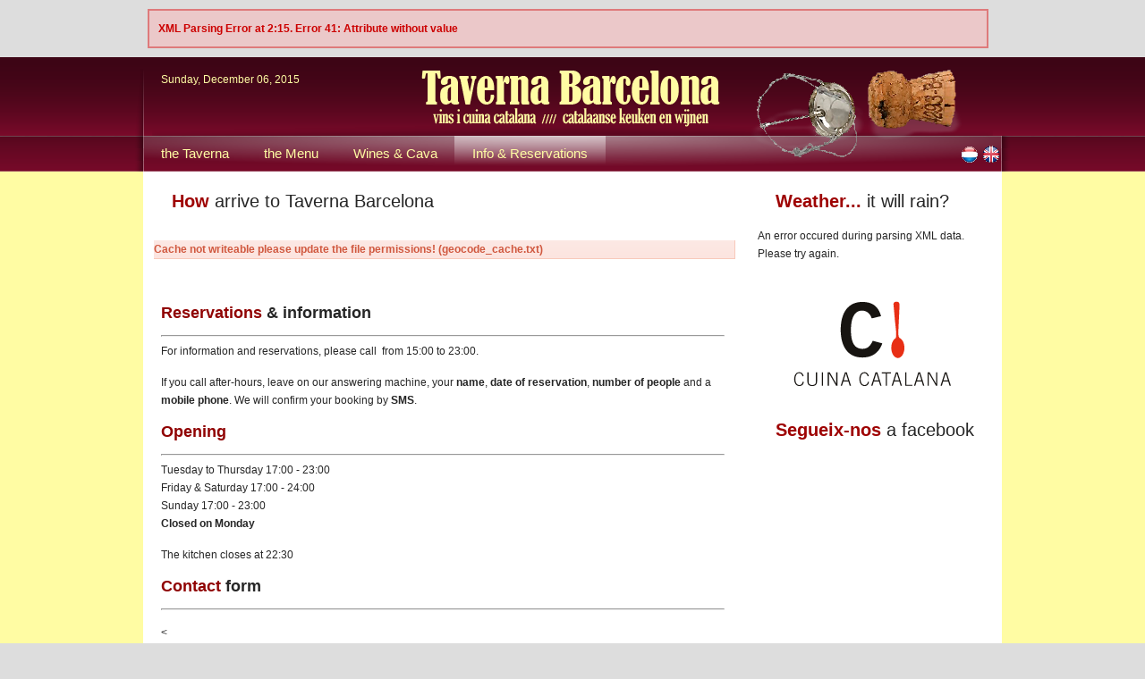

--- FILE ---
content_type: text/html; charset=utf-8
request_url: https://tavernabarcelona.nl/index.php/en/info-a-reservations
body_size: 4096
content:
<html lang="en-gb">
<head>
  <base href="/index.php/info-a-reservations">
  <meta http-equiv="content-type" content="text/html; charset=utf-8">
  <meta name="keywords" content="Restaurant, catalaanse, spaanse">
  <meta name="title" content="Information & Schedules">
  <meta name="description" content="Taverna Barcelona :: Vins i Cuina catalana :: Catalaanse keuken en wijnen">
  <title>Taverna Barcelona //// Info & Reservations</title>
  <link href="/favicon.ico" rel="shortcut icon" type="image/x-icon">
  <link rel="stylesheet" href="/media/system/css/modal.css" type="text/css">
  <link rel="stylesheet" href="/components/com_k2/css/k2.css" type="text/css">
  <link rel="stylesheet" href="/plugins/system/rokbox/themes/light/rokbox-style.css" type="text/css">
  <link rel="stylesheet" href="/components/com_gantry/css/gantry.css" type="text/css">
  <link rel="stylesheet" href="/components/com_gantry/css/grid-12.css" type="text/css">
  <link rel="stylesheet" href="/components/com_gantry/css/joomla.css" type="text/css">
  <link rel="stylesheet" href="/templates/rt_crystalline_j15/css/joomla.css" type="text/css">
  <link rel="stylesheet" href="/templates/rt_crystalline_j15/css/overlay.css" type="text/css">
  <link rel="stylesheet" href="/templates/rt_crystalline_j15/css/demo-styles.css" type="text/css">
  <link rel="stylesheet" href="/templates/rt_crystalline_j15/css/rtl.css" type="text/css">
  <link rel="stylesheet" href="/templates/rt_crystalline_j15/css/template.css" type="text/css">
  <link rel="stylesheet" href="/templates/rt_crystalline_j15/css/style.css" type="text/css">
  <link rel="stylesheet" href="/templates/rt_crystalline_j15/css/typography.css" type="text/css">
  <link rel="stylesheet" href="/templates/rt_crystalline_j15/css/fusionmenu.css" type="text/css">
  <link rel="stylesheet" href="/modules/mod_jflanguageselection/tmpl/mod_jflanguageselection.css" type="text/css">
  <style type="text/css">
  /*<![CDATA[*/
    <!--
  #rt-main-surround, #rt-variation .bg3 .module-content, #rt-variation .title3 .module-title {background:#fffca3;}
  #rt-variation .bg3, #rt-variation .bg3 .title, #rt-variation .title3 .title, #rt-variation .bg3 ul.menu li > a:hover, #rt-variation .bg3 ul.menu li.active > a {color:#55473e;}
  #rt-variation .bg3 a, #rt-variation .bg3 .title span, #rt-variation .bg3 .button, #rt-variation .title3 .title span {color:#000000;}
  #rt-main-header, .menutop ul, .menutop .drop-top, #rt-variation .bg1 .module-content, #rt-variation .title1 .module-title {background:#c91045;}
  #rt-main-header, #rt-main-header .title, #rt-header, #rt-main-header .menutop li > .item, .menutop ul li .item, #rt-variation .bg1, #rt-variation .bg1 .title, #rt-variation .title1 .title, #rt-variation .bg1 ul.menu li > a:hover, #rt-variation .bg1 ul.menu li.active > a, #rt-navigation li.root .item {color:#fffca3;}
  #rt-main-header a, #rt-main-header .title span, #rt-variation .bg1 a, #rt-variation .bg1 .title span, #rt-variation .bg1 .button, #rt-variation .title1 .title span {color:#ebe5c3;}
  #rt-feature, #rt-utility, #roksearch_results, #roksearch_results .rokajaxsearch-overlay, #rt-variation .bg2 .module-content, #rt-variation .title2 .module-title {background:#900e32;}
  #rt-feature, #rt-feature .title, #rt-utility, #rt-utility .title, #roksearch_results, #roksearch_results span, #rt-variation .bg2, #rt-variation .bg2 .title, #rt-variation .title2 .title, #rt-variation .bg2 ul.menu li > a:hover, #rt-variation .bg2 ul.menu li.active > a {color:#444444;}
  #rt-feature a, #rt-utility a, #rt-feature .title span, #rt-utility .title span, #roksearch_results a, #roksearch_results h3, #rt-variation .bg2 a, #rt-variation .bg2 .title span, #rt-variation .bg2 .button, #rt-variation .title2 .title span {color:#004e63;}
  #rt-mainbody-bg, #rt-variation .bg4 .module-content, #rt-variation .title4 .module-title {background:#ffffff;}
  #rt-mainbody-bg, #rt-mainbody-bg .title, #rt-mainbody-bg .rt-article-title, #rt-mainbody-bg ul.menu li > a:hover, #rt-mainbody-bg ul.menu li.active > a, #rt-variation .bg4, #rt-variation .bg4 .title, #rt-variation .title4 .title, #rt-variation .bg4 ul.menu li > a:hover, #rt-variation .bg4 ul.menu li.active > a {color:#262626;}
  #rt-mainbody-bg a, #rt-mainbody-bg .title span, #rt-mainbody-bg .rt-article-title span, #rt-variation .bg4 a, #rt-variation .bg4 .title span, #rt-variation .bg4 .button, #rt-variation .title4 .title span {color:#9e0202;}
  #rt-bottom, #rt-main-footer, #rt-variation .bg5 .module-content, #rt-variation .title5 .module-title {background:#900e32;}
  #rt-bottom, #rt-bottom .title, #rt-footer, #rt-footer .title, #rt-copyright, #rt-copyright .title, #rt-debug, #rt-debug .title, #rt-variation .bg5, #rt-variation .bg5 .title, #rt-variation .title5 .title, #rt-variation .bg5 ul.menu li > a:hover, #rt-variation .bg5 ul.menu li.active > a {color:#ffffff;}
  #rt-bottom a, #rt-bottom .title span, #rt-footer a, #rt-footer .title span, #rt-copyright a, #rt-copyright .title span, #rt-debug a, #rt-debug .title span, #rt-variation .bg5 a, #rt-variation .bg5 .title span, #rt-variation .bg5 .button, #rt-variation .title5 .title span {color:#ebe5c3;}

  body #rt-logo {width:346px;height:68px;}
    -->
  /*]]>*/
  </style>
  <script type="text/javascript" src="/media/system/js/mootools.js"></script>
  <script type="text/javascript" src="/media/system/js/modal.js"></script>
  <script type="text/javascript" src="/components/com_k2/js/k2.js"></script>
  <script type="text/javascript" src="/plugins/system/cdscriptegrator/libraries/jquery/js/jquery-1.4.3.min.js"></script>
  <script type="text/javascript" src="/plugins/system/cdscriptegrator/libraries/jquery/js/jquery-noconflict.js"></script>
  <script type="text/javascript" src="/plugins/system/rokbox/rokbox.js"></script>
  <script type="text/javascript" src="/plugins/system/rokbox/themes/light/rokbox-config.js"></script>
  <script type="text/javascript" src="/components/com_gantry/js/gantry-buildspans.js"></script>
  <script type="text/javascript" src="/components/com_gantry/js/gantry-inputs.js"></script>
  <script type="text/javascript" src="/modules/mod_roknavmenu/themes/fusion/js/fusion.js"></script>
  <script type="text/javascript">
  //<![CDATA[

                window.addEvent('domready', function() {

                        SqueezeBox.initialize({});

                        $$('a.modal').each(function(el) {
                                el.addEvent('click', function(e) {
                                        new Event(e).stop();
                                        SqueezeBox.fromElement(el);
                                });
                        });
                });
  var K2RatingURL = 'https://tavernabarcelona.nl/';
  var rokboxPath = '/plugins/system/rokbox/';
                        window.addEvent('domready', function() {
                                var modules = ['rt-block'];
                                var header = ['h3','h2','h1'];
                                GantryBuildSpans(modules, header);
                        });
                
  InputsExclusion.push('.content_vote','#rt-popup')
                        window.addEvent('load', function() {
                                        new Fusion('ul.menutop', {
                                                pill: 1,
                                                effect: 'slide and fade',
                                                opacity: 0.83,
                                                hideDelay: 100,
                                                centered: 0,
                                                tweakInitial: {'x': 0, 'y': -1},
                                        tweakSubsequent: {'x': 1, 'y': -1},
                                                menuFx: {duration: 300, transition: Fx.Transitions.linear},
                                                pillFx: {duration: 700, transition: Fx.Transitions.linear}
                                        });
                    });
  //]]>
  </script>
</head>
<body id="rt-variation" class="font-family-helvetica font-size-is-default menu-type-fusionmenu col12">
  <div id="rt-drawer">
    <div class="rt-container">
      <div class="rt-grid-12 rt-alpha rt-omega">
        <div class="clear"></div>
        <dl id="system-message">
          <dt class="error">Error</dt>
          <dd class="error message fade">
            <ul>
              <li>XML Parsing Error at 2:15. Error 41: Attribute without value</li>
            </ul>
          </dd>
        </dl>
      </div>
      <div class="clear"></div>
    </div>
  </div>
  <div id="rt-main-header" class="header-shadows-dark">
    <div id="rt-header-overlay" class="header-overlay-none">
      <div id="rt-main-header2">
        <div id="rt-header-graphic" class="header-graphic-header-2">
          <div id="rt-header">
            <div class="rt-container">
              <div class="shadow-left">
                <div class="shadow-right">
                  <div class="shadow-bottom">
                    <div class="rt-grid-3 rt-alpha">
                      <div class="date-block">
                        <span class="date">Sunday, December 06, 2015</span>
                      </div>
                    </div>
                    <div class="rt-grid-3 rt-omega">
                      <div class="rt-block">
                        <a href="/" id="rt-logo" name="rt-logo"></a>
                      </div>
                    </div>
                    <div class="clear"></div>
                  </div>
                </div>
              </div>
            </div>
          </div>
          <div id="rt-navigation">
            <div id="rt-navigation2">
              <div id="rt-navigation3">
                <div class="rt-container">
                  <div class="shadow-left">
                    <div class="shadow-right">
                      <ul class="header-shadows-dark menutop level1">
                        <li class="item1 root"><a class="orphan item bullet" href="/"><span>the Taverna</span></a></li>
                        <li class="item2 root"><a class="orphan item bullet" href="/index.php/en/the-menu"><span>the Menu</span></a></li>
                        <li class="item3 root"><a class="orphan item bullet" href="/index.php/en/wines-a-cava"><span>Wines & Cava</span></a></li>
                        <li class="item13 active root"><a class="orphan item bullet" href="/index.php/en/info-a-reservations"><span>Info & Reservations</span></a></li>
                      </ul>
                      <div id="jflanguageselection">
                        <div class="rawimages">
                          <span><a href="/index.php/ca/informacio-i-reserves"><img src="/components/com_joomfish/images/flags/ca.gif" alt="Català - CAT" title="Català - CAT"></a></span><span><a href="/index.php/nl/info-en-reserveringen"><img src="/components/com_joomfish/images/flags/nl.gif" alt="Nederlands - NL" title="Nederlands - NL"></a></span><span id="active_language"><a href="/index.php/en/info-a-reservations"><img src="/components/com_joomfish/images/flags/en.gif" alt="English -UK-USA" title="English -UK-USA"></a></span>
                        </div>
                      </div>
                      <div class="clear"></div>
                    </div>
                  </div>
                </div>
              </div>
            </div>
          </div>
          <div id="rt-showcase">
            <div id="rt-showcase2">
              <div class="rt-container">
                <div class="shadow-left">
                  <div class="shadow-right">
                    <div class="shadow-bl">
                      <div class="shadow-br">
                        <div class="clear"></div>
                      </div>
                    </div>
                  </div>
                </div>
              </div>
            </div>
          </div>
        </div>
      </div>
    </div>
  </div>
  <div id="rt-main-surround">
    <div id="rt-main-overlay" class="main-overlay-none">
      <div id="rt-main-surround2" class="main-shadows-light">
        <div class="rt-container">
          <div class="shadow-left">
            <div class="shadow-right">
              <div id="rt-mainbody-bg" class="body-shadows-light">
                <div id="rt-body-overlay" class="body-overlay-none">
                  <div id="rt-mainbody-shadow">
                    <div id="body-inner-l">
                      <div id="body-inner-r">
                        <div id="rt-main" class="mb9-sa3">
                          <div class="rt-main-inner">
                            <div class="rt-grid-9">
                              <div id="rt-content-top">
                                <div class="rt-grid-9 rt-alpha rt-omega">
                                  <div class="-blank">
                                    <div class="rt-block">
                                      <div class="module-content">
                                        <div class="module-tm">
                                          <div class="module-tl">
                                            <div class="module-tr"></div>
                                          </div>
                                        </div>
                                        <div class="module-l">
                                          <div class="module-r">
                                            <div class="module-title">
                                              <div class="module-title2">
                                                <h2 class="title">How arrive to Taverna Barcelona</h2>
                                              </div>
                                            </div>
                                            <div class="module-inner">
                                              <div class="module-inner2">
                                                <div class="alert">
                                                  <strong>Cache not writeable please update the file permissions! (geocode_cache.txt)</strong>
                                                </div>
                                              </div>
                                            </div>
                                          </div>
                                        </div>
                                        <div class="module-bm">
                                          <div class="module-bl">
                                            <div class="module-br"></div>
                                          </div>
                                        </div>
                                      </div>
                                    </div>
                                  </div>
                                </div>
                                <div class="clear"></div>
                              </div>
                              <div class="rt-block">
                                <div id="rt-mainbody">
                                  <span id="startOfPageId1"></span>
                                  <div id="k2Container" class="itemView">
                                    <div class="itemHeader"></div>
                                    <div class="itemBody">
                                      <div class="itemFullText">
                                        <p><span style="font-size: large;"><span style="color: #900202;"><strong>Reservations</strong></span> <strong>& information</strong></span></p>
                                        <hr>
                                        <p>For information and reservations, please call <span style="color: #900202;"><strong><span class="skype_pnh_print_container"></span></strong></span> from 15:00 to 23:00.</p>
                                        <p><strong><span style="font-weight: normal;">If you call after-hours, leave on our answering machine, your</span> name<span style="font-weight: normal;">,</span> date of reservation<span style="font-weight: normal;">,</span> number of people <span style="font-weight: normal;">and a</span> mobile phone<span style="font-weight: normal;">. We will confirm your booking by</span> SMS</strong>.</p>
                                        <p><span style="font-size: large;"><span style="color: #900202;"><strong>Opening</strong></span><strong><br></strong></span></p>
                                        <hr>
                                        <p>Tuesday to Thursday 17:00 - 23:00<br>
                                        Friday & Saturday 17:00 - 24:00<br>
                                        Sunday 17:00 - 23:00<br>
                                        <strong>Closed on Monday</strong></p>
                                        <p>The kitchen closes at 22:30</p>
                                        <p><span style="font-size: large;"><span style="color: #900202;"><strong>Contact</strong></span> <strong>form</strong></span></p>
                                        <hr>
                                        <p></p>
                                        
                                        <
                                        <p></p>
                                      </div>
                                      <div class="clr"></div>
                                      <div class="clr"></div>
                                    </div>
                                    <div class="clr"></div>
                                  </div>
                                </div>
                              </div>
                            </div>
                            <div class="rt-grid-3">
                              <div id="rt-sidebar-a">
                                <div class="rt-block">
                                  <div class="module-content">
                                    <div class="module-tm">
                                      <div class="module-tl">
                                        <div class="module-tr"></div>
                                      </div>
                                    </div>
                                    <div class="module-l">
                                      <div class="module-r">
                                        <div class="module-title">
                                          <div class="module-title2">
                                            <h2 class="title">Weather... it will rain?</h2>
                                          </div>
                                        </div>
                                        <div class="module-inner">
                                          <div class="module-inner2">
                                            An error occured during parsing XML data. Please try again.
                                          </div>
                                        </div>
                                      </div>
                                    </div>
                                    <div class="module-bm">
                                      <div class="module-bl">
                                        <div class="module-br"></div>
                                      </div>
                                    </div>
                                  </div>
                                </div>
                                <div class="rt-block">
                                  <div class="module-content">
                                    <div class="module-tm">
                                      <div class="module-tl">
                                        <div class="module-tr"></div>
                                      </div>
                                    </div>
                                    <div class="module-l">
                                      <div class="module-r">
                                        <div class="module-inner">
                                          <div class="module-inner3">
                                            <div align="center">
                                              <a href="http://www.cuinacatalana.eu" target="_self" rel="nofollow"><img src="/images/taverna/cuina/cuinacatalana.png" alt="cuinacatalana.png" width="176" height="96"></a>
                                            </div>
                                          </div>
                                        </div>
                                      </div>
                                    </div>
                                    <div class="module-bm">
                                      <div class="module-bl">
                                        <div class="module-br"></div>
                                      </div>
                                    </div>
                                  </div>
                                </div>
                                <div class="rt-block">
                                  <div class="module-content">
                                    <div class="module-tm">
                                      <div class="module-tl">
                                        <div class="module-tr"></div>
                                      </div>
                                    </div>
                                    <div class="module-l">
                                      <div class="module-r">
                                        <div class="module-title">
                                          <div class="module-title2">
                                            <h2 class="title">Segueix-nos a facebook</h2>
                                          </div>
                                        </div>
                                        <div class="module-inner">
                                          <div class="module-inner2">
                                            ﻿<br>
                                            <div style="display:none;">
                                              <a href="http://www.artcreative.me" rel="nofollow">Face FanBox or LikeBox</a>
                                            </div>
                                          </div>
                                        </div>
                                      </div>
                                    </div>
                                    <div class="module-bm">
                                      <div class="module-bl">
                                        <div class="module-br"></div>
                                      </div>
                                    </div>
                                  </div>
                                </div>
                              </div>
                            </div>
                            <div class="clear"></div>
                          </div>
                        </div>
                      </div>
                    </div>
                  </div>
                </div>
              </div>
            </div>
          </div>
        </div>
      </div>
    </div>
  </div>
  <div id="rt-main-footer" class="bottom-shadows-light">
    <div id="rt-footer-overlay" class="bottom-overlay-none">
      <div id="rt-main-footer2">
        <div id="rt-footer">
          <div id="rt-footer2">
            <div class="rt-container">
              <div class="rt-grid-12 rt-alpha rt-omega">
                <div class="rt-block">
                  <div class="module-content">
                    <div class="module-tm">
                      <div class="module-tl">
                        <div class="module-tr"></div>
                      </div>
                    </div>
                    <div class="module-l">
                      <div class="module-r">
                        <div class="module-inner">
                          <div class="module-inner3">
                            <div style="text-align: center;">
                              Taverna Barcelona <span style="color: #fffc73;">////</span>  <span style="color: #fffc73;">////</span>  <span style="color: #fffc73;">////</span> Tel. 
                            </div>
                          </div>
                        </div>
                      </div>
                    </div>
                    <div class="module-bm">
                      <div class="module-bl">
                        <div class="module-br"></div>
                      </div>
                    </div>
                  </div>
                </div>
              </div>
              <div class="clear"></div>
            </div>
          </div>
        </div>
      </div>
    </div>
  </div>
<script defer src="https://static.cloudflareinsights.com/beacon.min.js/vcd15cbe7772f49c399c6a5babf22c1241717689176015" integrity="sha512-ZpsOmlRQV6y907TI0dKBHq9Md29nnaEIPlkf84rnaERnq6zvWvPUqr2ft8M1aS28oN72PdrCzSjY4U6VaAw1EQ==" data-cf-beacon='{"version":"2024.11.0","token":"9724524bda6c4778b1e485b34f38a058","r":1,"server_timing":{"name":{"cfCacheStatus":true,"cfEdge":true,"cfExtPri":true,"cfL4":true,"cfOrigin":true,"cfSpeedBrain":true},"location_startswith":null}}' crossorigin="anonymous"></script>
</body>
</html>


--- FILE ---
content_type: text/css; charset=
request_url: https://tavernabarcelona.nl/components/com_gantry/css/gantry.css
body_size: 1464
content:
/**
 * @package		Gantry Template Framework - RocketTheme
 * @version		2.5.1 March 9, 2010
 * @author		RocketTheme http://www.rockettheme.com
 * @copyright 	Copyright (C) 2007 - 2010 RocketTheme, LLC
 * @license		http://www.rockettheme.com/legal/license.php RocketTheme Proprietary Use License
 */

/* Reset */
html, body, div, span, applet, object, iframe, h1, h2, h3, h4, h5, h6, p, blockquote, pre, a, abbr, acronym, address, big, cite, code, del, dfn, em, font, img, ins, kbd, q, s, samp, small, strike, strong, sub, sup, tt, var, b, u, i, center, dl, dt, dd, ol, ul, li, fieldset, form, label, legend, table, caption, tbody, tfoot, thead, tr, th, td {margin: 0;padding: 0;border: 0;outline: 0;font-size: 100%;vertical-align: baseline;background: transparent;}

/* Grid Container */
.rt-container {margin: 0 auto;width: 960px;}
body {min-width: 960px;}

/* Grid Block */
.rt-block {padding: 10px 15px;margin-bottom: 10px;position: relative;}
#rt-content-top .rt-alpha, #rt-content-bottom .rt-alpha {margin-left: 0;}
#rt-content-top .rt-omega, #rt-content-bottom .rt-omega {margin-right: 0;}

/* Layout */
#rt-logo {width: 185px;height: 115px;display: block;}
#rt-content-top, #rt-content-bottom {overflow: hidden;}
#rocket {display: block;width: 110px;height: 15px;margin: 0 auto;}
#rt-copyright {text-align: center;}

/* Menu */
#rt-menu .rt-container {background: #666;height: 3em;}
#rt-menu ul.menu {list-style: none;margin: 0 10px;padding: 0;}
#rt-menu ul.menu li {float: left;padding: 0;background: none;}
#rt-menu ul.menu li a {font-weight: bold;line-height: 3em;display: block;padding: 0 15px;font-size: 1em;}
#rt-menu ul.menu ul {display: none;}

/* Typography */
body {font-size: 12px;line-height: 1.7em;font-family: Helvetica,Arial, Sans-Serif;}
body.font-size-is-xlarge {font-size: 15px;line-height: 1.7em;}
body.font-size-is-large {font-size: 14px;line-height: 1.7em;}
body.font-size-is-default {font-size: 12px;line-height: 1.7em;}
body.font-size-is-small {font-size: 11px;line-height: 1.7em;}
body.font-size-is-xsmall {font-size: 10px;line-height: 1.7em;}
form {margin: 0;padding: 0;}
p {margin: 0 0 15px 0;}
h1, h2, h3, h4, h5 {margin: 15px 0;line-height: 1.1em;}
h1 {font-size: 260%;}
h2 {font-size: 200%;}
h3 {font-size: 175%;}
h4 {font-size: 120%;}
h5 {font-size: 120%;}
h2.title {font-size: 170%;letter-spacing: -1px;line-height: 1em;}
a {text-decoration: none;outline: none;}
code {color: #000;margin: -1px 0 0 0;font: 10px Courier;}
blockquote {font: italic 16px/22px Georgia, Serif;}
.left-1, .left-2, .left-3, .left-4, .left-5, .left-6, .left-7, .left-8, .left-9, .left-10, .right-11 {float: left;margin-right: 50px;margin-bottom: 15px;display: inline;position: relative;}
.right-1, .right-2, .right-3, .right-4, .right-5, .right-6, .right-7, .right-8, .right-9, .right-10, .right-11 {float: right;margin-left: 50px;margin-bottom: 15px;display: inline;position: relative;}
.date-block {padding: 15px;}

/* Lists */
ul,ol {padding-left:15px;}
ul li {padding: 0;margin: 0;}
ul li a {font-size: 1.2em;line-height: 1.8em;}
ul ul {margin-left: 25px;padding: 5px 0;}
ul li.author {margin: 0;letter-spacing: 1px;list-style: none;font-weight: bold;text-align: right;}
ul li.date {margin: 0;letter-spacing: 1px;list-style: none;text-align: right;font-weight: bold;}
ul li.comments {list-style: none;text-align: right;font-weight: bold;}
ul li.author span, ul li.date span, ul li.comments span {display: block;font-weight: normal;margin-bottom: 10px;line-height: 1em;}

/* RTL */
body.rtl {direction: rtl;}
body.rtl #rt-menu ul.menu {float: right;}
body.rtl #rt-menu ul.menu li {float: right;}
body.rtl #rt-content-top .rt-alpha, body.rtl #rt-content-bottom .rt-alpha {margin-right: 0;margin-left: 10px;}
body.rtl #rt-content-top .rt-omega, body.rtl #rt-content-bottom .rt-omega {margin-left: 0;margin-right: 10px;}
body.rtl {min-width: inherit;}

/* Style */
html,body {margin-bottom:1px;}
body {background: #ddd;color: #444;}
h1, h2, h3, h4, h5, h6, legend {color: #000;}
#rt-header h2, #rt-bottom h2 {color: #aaa}
#rt-header, #rt-bottom {color: #aaa;}
.rt-container {background: #fff;} 
a {color: #cc0000;}
a:hover {color: #000;}
#rt-header .rt-container {background: #000 url(../images/header-assets.png) 50% -363px repeat-x;}
#rt-logo {background: url(../images/header-assets.png) 0 0 no-repeat;}
#rt-menu ul.menu li a {color: #fff;}
#rt-menu ul.menu li a:hover {background: #444;color: #fff;}
#rt-menu ul.menu li.active a, #rt-menu ul.menu li.active a:hover {background: #fff;color: #000;}
#rt-bottom .rt-container {background: #000 url(../images/header-assets.png) 50% -363px repeat-x;border-top: 4px solid #666;}
#rt-footer .rt-container, #rt-copyright .rt-container {background: #666;}
#rt-footer, #rt-copyright {color: #ccc;}
#rt-footer h2 {color: #fff;}
#rt-sidebar-a {background-color:#e0e0e0;}
#rt-sidebar-b {background-color:#e9e9e9;}
#rt-sidebar-c {background-color:#f0f0f0;}
#rocket {background: url(../images/rocket.png) 0 0 no-repeat;}

/* Clear Set */
html body * span.clear, html body * div.clear, html body * li.clear, html body * dd.clear {background: none;border: 0;clear: both;display: block;float: none;font-size: 0;list-style: none;margin: 0;padding: 0;overflow: hidden;visibility: hidden;width: 0;height: 0;}
.clearfix:after {clear: both;content: '.';display: block;visibility: hidden;height: 0;}
.clearfix {display: inline-block;}
* html .clearfix {height: 1%;}
.clearfix {display: block;}

/* Debug only */
#debug #rt-main {overflow:hidden;border-bottom: 4px solid #666; margin-top:15px;position:relative}
#debug .status {position: absolute;background:#333;opacity:.3;padding:0px 15px;z-index:10000;color:#fff;font-weight:bold;font-size:150%}

--- FILE ---
content_type: text/css; charset=
request_url: https://tavernabarcelona.nl/components/com_gantry/css/joomla.css
body_size: 2459
content:
/**
 * @package		Gantry Template Framework - RocketTheme
 * @version		2.5.1 March 9, 2010
 * @author		RocketTheme http://www.rockettheme.com
 * @copyright 	Copyright (C) 2007 - 2010 RocketTheme, LLC
 * @license		http://www.rockettheme.com/legal/license.php RocketTheme Proprietary Use License
 */

/* Headings */
.rt-joomla h1 {letter-spacing: -2px;}
.rt-joomla h2, .rt-joomla h3, .rt-joomla h4, .rt-joomla h5 {letter-spacing: -1px;}
.componentheading {font-weight: bold;display: block;margin-bottom: 15px;}
.contentheading {font-size: 140%;font-weight: bold;margin-bottom: 15px;display: block;}

/* Section Tables */
.sectiontableheader {font-weight: bold;padding: 3px;line-height: 25px;text-align: left;}
.sectiontablefooter {padding-bottom: 8px;}
tr.sectiontableentry0 td, tr.sectiontableentry1 td, tr.sectiontableentry2 td, td.sectiontableentry0, td.sectiontableentry1, td.sectiontableentry2 {text-align: left;padding: 6px 5px;vertical-align: middle;}
tr.sectiontableentry0 td, td.sectiontableentry0, tr.sectiontableentry1 td, td.sectiontableentry1, tr.sectiontableentry2 td, td.sectiontableentry2 {height: 30px;}
.contentpane, .contentpaneopen {width: 100%;}

/* Column Layout */
.rt-joomla .float-left {float: left;}
.rt-joomla .float-right {float: right;}
.rt-joomla .width25 {width: 24.999%;}
.rt-joomla .width33 {width: 33.333%;}
.rt-joomla .width50 {width: 49.999%;}
.rt-joomla .width100 {width: 100%;}

/* Blog Layout */
.rt-joomla .rt-blog .rt-description {  margin: 10px 0px 15px 0px;padding-bottom: 20px;border-bottom: 1px #c8c8c8 dotted;}
.rt-joomla .rt-article {margin-bottom: 35px;}
.rt-joomla .rt-article-bg {padding-bottom: 5px;border-bottom: 1px #c8c8c8 dotted;}
.rt-joomla .multicolumns .rt-article {margin: 0px 15px 15px 15px;}
.rt-joomla .multicolumns .first .rt-article {margin-left: 0px;}
.rt-joomla .multicolumns .last .rt-article {margin-right: 0px;}
.rt-joomla .rt-article-links {margin: 10px 0px 10px 0px;}

/* Article Layout */
.rt-joomla h1.rt-article-title {width: auto;}
.rt-joomla span.edit {margin-left: 10px;float: left;}
.rt-joomla .rt-articleinfo {margin-bottom: 15px;}
.rt-joomla .rt-articleinfo span.modified, .rt-joomla .rt-articleinfo span.author, .rt-joomla .rt-articleinfo span.created, .rt-joomla .rt-articleinfo span.url {display: block;font-size: 95%;}
.rt-joomla .rt-articleinfo span.author {color: #969696;font-style: italic;}
.rt-joomla .rt-articleinfo span.created {font-weight: bold;}
.rt-joomla .rt-description {margin: 10px 0px 10px 0px;overflow: hidden;}
.rt-description img.left {margin-right: 15px;float: left;}
.rt-description img.right {margin-left: 15px;float: right;}
.rt-joomla .filter {margin: 10px 0px;}
.rt-joomla span.number {color: #969696;font-style: italic;}
.rt-joomla .rt-article-icons {width: 65px;overflow: hidden;float: right;}
.rt-joomla .icon {display:block;width:16px;height:16px;float: right;margin-left:3px;background-image: url(../images/typography.png);background-repeat: no-repeat;}
.rt-joomla .printscreen {display: none;}
.rt-joomla .print {background-position: 0 0;}
.rt-joomla .email {background-position: -16px 0;}
.rt-joomla .pdf {background-position: -32px 0;}
.rt-joomla .edit {background-position: -48px 0;margin-left: 0 !important;margin-right:5px;}
.rt-joomla .edit img {opacity: 0;}
.rt-joomla .rt-article-cat {font-weight: bold;margin-top: 15px;margin-bottom: 0;}
.rt-pagination {text-align: center;}
.rt-pagination .tab {display: inline-block;margin-right: 8px;}
.rt-pagination .tab .page-active {background: none;}
.rt-pagination .page-block {display: inline-block;margin-right: 4px;font-weight: bold;}
.rt-pagination .page-active, .rt-pagination .page-inactive {padding: 0 4px;}
.rt-pagination .page-inactive:hover {cursor: pointer;}
.rt-pagination .rt-results {margin-bottom: 5px;}

/* Editing */
.rt-joomla .edit-article fieldset {margin-bottom: 30px;}
.rt-joomla .edit-article fieldset div {overflow: hidden;margin-bottom: 5px;}
.rt-joomla .edit-article label.label-left {display: block;width: 150px;float: left;}
.rt-joomla .edit-article .save {margin: 0px;float: right;}
.rt-joomla .edit-article #editor-xtd-buttons {margin-bottom: 0px;overflow: hidden;}
.rt-joomla .edit-article #editor-xtd-buttons div {margin: 0px;}
.rt-joomla .edit-article #editor-xtd-buttons .button2-left {margin-right: 5px;}
.rt-joomla .edit-article #editor-xtd-buttons a:link, .rt-joomla .edit-article #editor-xtd-buttons a:visited, .rt-joomla .edit-article #editor-xtd-buttons a:hover {color: #323232;}
.rt-joomla .edit-article .inputbox, .rt-joomla .edit-article textarea {border: 1px solid #ddd;}

/* User */
#form-login .inputbox, #com-form-login .inputbox, #josForm .inputbox {border: 1px solid #ddd;font-size: 1.2em;padding: 2px;margin: 0;}
#com-form-login fieldset div, #josForm fieldset div {margin-bottom: 10px;}
#form-login ul {margin-top: 10px;}
#form-login p {margin-bottom: 10px;}
#form-login .user-greeting {font-weight: bold;font-size: 120%;margin-bottom: 15px;}
.rt-joomla .user label.label-left, .rt-joomla .user span.label-left {display: block;width: 130px;float: left;font-weight: bold;font-size: 120%;}
.col12 .rt-grid-2 #form-login .inputbox {width: 104px;}
.col12 .rt-grid-3 #form-login .inputbox {width: 184px;}
.col12 .rt-grid-4 #form-login .inputbox {width: 264px;}
.col12 .rt-grid-5 #form-login .inputbox {width: 344px;}
.col12 .rt-grid-6 #form-login .inputbox {width: 424px;}
.col12 .rt-grid-7 #form-login .inputbox {width: 504px;}
.col12 .rt-grid-8 #form-login .inputbox {width: 584px;}
.col12 .rt-grid-9 #form-login .inputbox {width: 664px;}
.col12 .rt-grid-10 #form-login .inputbox {width: 744px;}
.col12 .rt-grid-12 #form-login .inputbox {width: 904px;}
.col16 .rt-grid-2 #form-login .inputbox {width: 64px;}
.col16 .rt-grid-3 #form-login .inputbox {width: 124px;}
.col16 .rt-grid-4 #form-login .inputbox {width: 184px;}
.col16 .rt-grid-5 #form-login .inputbox {width: 244px;}
.col16 .rt-grid-6 #form-login .inputbox {width: 304px;}
.col16 .rt-grid-7 #form-login .inputbox {width: 364px;}
.col16 .rt-grid-8 #form-login .inputbox {width: 424px;}
.col16 .rt-grid-9 #form-login .inputbox {width: 484px;}
.col16 .rt-grid-10 #form-login .inputbox {width: 544px;}
.col16 .rt-grid-11 #form-login .inputbox {width: 604px;}
.col16 .rt-grid-12 #form-login .inputbox {width: 664px;}
.col16 .rt-grid-13 #form-login .inputbox {width: 724px;}
.col16 .rt-grid-14 #form-login .inputbox {width: 784px;}
.col16 .rt-grid-15 #form-login .inputbox {width: 844px;}

/* Contact */
.rt-joomla .contact h1 {margin-bottom: 0px;font-size: 250%;font-weight: normal;letter-spacing: -1px;}
.rt-joomla .contact h2 {margin-bottom: 10px;font-size: 120%;font-weight: normal;text-transform: uppercase;letter-spacing: 0px;}
.rt-joomla .contact .image {float: right;}
.rt-joomla .contact table {margin-bottom: 10px;}
.rt-joomla .contact label.label-top {display: block;}
.contact .icon {float: left; width: 40px;}
.contact .misc, .contact .webpage, .contact .mobile, .contact .email, .contact .telephone, .contact .fax, .contact .country, .contact .state, .contact .postcode, .contact .suburb, .contact .street-address {overflow: hidden;}
.contact .other .surround {margin-top: 5px;}
.contact .vcard {margin-top: 15px;}
.rt-joomla .contact .inputbox {border: 1px solid #ddd;font-size: 1.2em;padding: 2px;margin: 0;}
.rt-joomla .contact .label-top {display: block;font-weight: bold;font-size: 120%;}
.rt-joomla .contact fieldset div {margin-bottom: 10px;}

/* Weblinks */
.rt-joomla .weblinks fieldset div {overflow: hidden;}
.rt-joomla .weblinks label.label-left {display: block;width: 150px;float: left;}

/* Search */
.rt-joomla .search p.info {margin: 0px;color: #969696;font-style: italic;}
.rt-joomla .search span.highlight {background: #ffffaa;}
.rt-joomla .search_result {margin-top: 15px;}
.rt-joomla .search_result .inputbox {border: 1px solid #ddd;font-size: 1.2em;padding: 2px;margin: 0;}
.rt-joomla .search_result fieldset.word label {display: block;width: 130px;float: left;font-weight: bold;font-size: 120%;}
.rt-joomla .search_result fieldset {margin-bottom: 15px;}
.rt-joomla .search_result .phrase legend, .rt-joomla .search_result .only legend {line-height: 30px;font-weight: bold;}

/* Polls */
dl.poll dt {padding-top: 8px;text-transform: uppercase;font-size: 90%;}
dl.poll dd {font-weight: bold;padding-bottom: 8px;border-bottom: 1px solid #eaeaea;font-size: 120%;}
poll .polls_color_1,.poll .polls_color_2,.poll .polls_color_3,.poll .polls_color_4,.poll .polls_color_5 {border: solid 1px;position: relative;}
.rt-poll h3 {border: solid 0;margin: 20px 0;}
.rt-poll .td_2 {width: 100px;}
.rt-poll .td_3 {width: 300px;}
.rt-poll form {margin: 20px 0;}
.rt-poll table {font-size: 1em;width: 100%;border: solid 0;position: relative;}
.rt-poll table .td_1 {width: 30px;}
.rt-poll table caption {color: #93246F;font-size: 1em;font-weight: bold;margin: 10px 0;text-align:left;}
.rt-poll td {border: solid 1px #eaeaea;padding: 2px 5px;}
.rt-poll td.line {width: 300px;}
.rt-poll th {background: #eee;border: solid 1px #ddd;text-transform: uppercase;}
.rt-poll .question {font-weight: bold;font-size: 110%;}
.rt-poll .rt-pollrow {padding: 6px 0 8px 0;font-size: 110%;}
.rt-poll .rt-pollbuttons {padding: 0;overflow: hidden;margin-top: 20px;}
.rt-poll .readon {float: left;margin-right: 5px;}

/* Newsflash */
.module-newsflash {overflow: hidden;}
.module-newsflash .rt-article {padding-bottom: 15px;overflow: hidden;}
.module-newsflash .last {padding-bottom: 0px;}

/* Other */
.rt-joomla .categorylist input {border: 1px solid #ddd;font-size: 1.2em;padding: 2px;margin: 0;}
.rt-joomla th {padding: 5px;background: #ebebeb;border-bottom: 2px solid #ddd;font-weight : bold;}
.rt-joomla tr.even td {padding: 5px;background: #f0f0f0;border-bottom: 1px solid #ddd;}
.rt-joomla tr.odd td {padding: 5px;background: #fafafa;border-bottom: 1px solid #ddd;}
.rt-breadcrumb-surround {margin: 0;display: block;position:relative;overflow: hidden;height: 20px;padding: 15px 25px;}

/* Tooltips */
.tool-tip {float: left;background: #ffc;border: 1px solid #D4D5AA;padding: 5px;max-width: 200px;color: #323232;}
.tool-title {padding: 0;margin: 0;font-size: 100%;font-weight: bold;margin-top: -15px;padding-top: 15px;padding-bottom: 5px;background: url(../../system/images/selector-arrow.png) no-repeat;}
.tool-text {font-size: 100%;margin: 0;}

/* System Messages */
/* OpenID icon style */
input.system-openid, input.com-system-openid { background: url(http://openid.net/images/login-bg.gif) no-repeat;background-color: #fff;background-position: 0 50%;color: #000;padding-left: 18px;}


/* Unpublished */
.system-unpublished {background: #e8edf1;border-top: 4px solid #c4d3df;border-bottom: 4px solid #c4d3df;
}

/* System Messages */
#system-message { margin-bottom: 10px; padding: 0;}
#system-message dt { font-weight: bold; }
#system-message dd { margin: 0; font-weight: bold; }
#system-message dd ul { background: #BFD3E6; color: #0055BB; margin: 10px 0 10px 0; list-style: none; padding: 10px; border: 2px solid #84A7DB;}

/* System Standard Messages */
#system-message dt.message { display: none; }

/* System Error Messages */
#system-message dt.error { display: none; }
#system-message dd.error ul { color: #c00; background-color: #EBC8C9; border: 2px solid #DE7A7B;}

/* System Notice Messages */
#system-message dt.notice { display: none; }
#system-message dd.notice ul { color: #A08B4C; background: #F5ECC1; border: 2px solid #F0DC7E;}

/* Debug */
#system-debug { color: #ccc; background-color: #fff; padding: 10px; margin: 10px; }
#system-debug div { font-size: 11px;}

--- FILE ---
content_type: text/css; charset=
request_url: https://tavernabarcelona.nl/templates/rt_crystalline_j15/css/joomla.css
body_size: 2374
content:
/**
 * @package   Crystalline Template - RocketTheme
 * @version   1.5.3 March 10, 2010
 * @author    RocketTheme http://www.rockettheme.com
 * @copyright Copyright (C) 2007 - 2010 RocketTheme, LLC
 * @license   http://www.rockettheme.com/legal/license.php RocketTheme Proprietary Use License
 */
/* Article */
.rt-joomla .rt-article {margin-bottom: 35px;}
.rt-joomla .rt-articleinfo {margin: 0 0 10px 0;padding: 5px 0;overflow: hidden;}
.rt-joomla .rt-articleinfo2 {float: left;height: 24px;line-height: 24px;}
.rt-author, .rt-date-posted, .rt-date-modified {display: block;font-weight: bold;letter-spacing: 0;font-size: 12px;}
.rt-joomla .rt-article-cat {margin-top: 10px;margin-bottom: 15px;}
.rt-joomla .rt-article-title {font-size: 160%;margin: 0;line-height: 100%;padding: 10px 12px 10px 25px;font-weight: normal;letter-spacing: normal;}
.rt-joomla .rt-article-bg {border-bottom: none;padding: 0;}
.rt-joomla .rt-pagetitle {font-size: 160%;margin: 0;line-height: 100%;padding: 10px 12px 10px 25px;font-weight: normal;letter-spacing: normal;}
body .rt-joomla .rt-blog .rt-description {border-bottom: none;}
.rt-joomla ol {margin-left: 5px;}

/* Typography */
.rt-joomla .rt-article-icons {width: auto;margin-top: 10px;padding: 1px 5px 0 4px;}
.rt-joomla .edit {margin-right: 0;}
#form-login ul li, #com-form-login ul li, ul.rt-more-articles li, .rt-section-list ul li {list-style: none;}
#form-login ul li a, #com-form-login ul li a, ul.rt-more-articles li a, .rt-section-list ul li a {padding-left: 10px;font-size: 110%;}
#form-login .inputbox, .rt-joomla .user input#email, .rt-joomla .user input#name, .rt-joomla .user input#username, .rt-joomla .user input#password, .rt-joomla .user input#passwd, .rt-joomla .user input#password2 {padding: 5px;outline: none;}
.col12 .rt-grid-2 #form-login .inputbox {width: 100px;}
.col12 .rt-grid-3 #form-login .inputbox {width: 180px;}
.col12 .rt-grid-4 #form-login .inputbox, .col12 .rt-grid-5 #form-login .inputbox, .col12 .rt-grid-6 #form-login .inputbox, .col12 .rt-grid-7 #form-login .inputbox, .col12 .rt-grid-8 #form-login .inputbox, .col12 .rt-grid-9 #form-login .inputbox, .col12 .rt-grid-10 #form-login .inputbox, .col12 .rt-grid-12 #form-login .inputbox, #com-form-login .inputbox, .rt-joomla .user input#email, .rt-joomla .user input#name, .rt-joomla .user input#username, .rt-joomla .user input#password, .rt-joomla .user input#password2 {width: 260px;}
#com-form-login .inputbox {padding: 5px 10px;outline: none;}
.rt-pagination {margin-top: 15px;}
ul.pagination {list-style-type:none;margin:0;padding:0;text-align:left;}
ul.pagination li {display:inline;padding:2px 5px 0;text-align:left;}
ul.pagination li a {padding:2px;}
#rt-main-surround .tab {display: inline-block;margin-right: 8px;}
#rt-main-surround .page-block {display: inline-block;margin-right: 4px;font-weight: bold;}
#rt-main-surround .page-active, #rt-main-surround .page-inactive {padding: 0 4px;}
#rt-main-surround .page-inactive:hover {cursor: pointer;}
#com-form-login ul {margin-top: 15px;}
.rt-joomla .results ol.list {margin-top: 0;}
.rt-joomla .results ol.list h4 {border: 0;margin-top: 0;margin-bottom: 0;display: inline;}
.rt-joomla .results ol.list li {padding: 10px 5px;margin-bottom: 5px;}
.rt-joomla .results ol.list li p {margin-top: 0;font-size: 90%;}
.rt-joomla .results ol.list .description {margin-bottom: 15px;}
.rt-joomla .results ol.list li span.small {font-size: 90%;}
.rt-joomla .user legend, .rt-joomla .contact legend {text-transform: uppercase;font-weight: bold;font-size: 160%;line-height: 120%;}
.rt-joomla .user {margin-top: 0px;}
.rt-joomla .user legend {text-transform: none;margin-top: 15px;}
.rt-joomla .user fieldset div {overflow: visible;clear: both;margin-bottom: 8px;}
.rt-joomla .user td.paramlist_key {width: 180px;}
.rt-joomla .search_result select#ordering.inputbox {margin-right: 10px;}
.rt-joomla .contact h1 {font-size: 160%;}
.rt-polltitle {display: block;font-size: 120%;font-weight: bold;margin-bottom: 15px;}
.pollstableborder td div {border: 0;height: 20px !important;min-width: 2px !important;}

/* RokAjaxSearch */
#rokajaxsearch {overflow: hidden;}
#rt-main-surround #rokajaxsearch .inputbox {float: left;width: 269px;height: 15px;line-height: 12px;padding: 4px 5px 5px 12px;border: 0;font-size: 13px;outline: none;background: none;color: inherit;}
#rokajaxsearch .roksearch-wrapper {height: 25px;display: inline-block;float: left;}
.search_options {float: left;margin: 4px 10px 0 12px;}
.search_options label {margin-right: 10px;}
#roksearch_results {border-bottom: 0;}
#roksearch_search_str {width: auto;padding: 4px;}
#roksearch_results {z-index: 10000;position: absolute;width: 400px;float: right;margin-top: -1px;text-align: left;visibility: hidden;}
#roksearch_results a#roksearch_link {float: right;padding-right: 5px;margin-top: 10px;display: block;height: 12px;width: 12px;background-position: 0 -50px;}
#roksearch_results h3 {margin-top: 0;margin-bottom: 0;line-height: 110%;font-size: 120%;padding-bottom: 0;}
#roksearch_results span {display: block;line-height: 130%;font-size: 90%;}
#roksearch_results .container-wrapper {overflow: hidden;}
#roksearch_results .page {float: left;}
#roksearch_results .roksearch_header, #roksearch_results .roksearch_row_btm {padding: 10px;line-height: 100%;text-transform: uppercase;font-weight: normal;font-size: 100%;}
#roksearch_results .roksearch_row_btm {overflow: hidden;}
#roksearch_results .roksearch_row_btm span {line-height: 140%;}
#roksearch_results span.small {display: inline-block;margin-top: 2px;margin-bottom: 7px;font-size: 10px;}
#roksearch_results span.highlight {display: inline;}
#roksearch_results a.clr {font-size: 100%;}
#roksearch_results a:hover {text-decoration: none;}
#roksearch_results .roksearch_odd {padding: 15px;position: relative;}
#roksearch_results .roksearch_even {padding: 15px;position: relative;}
#roksearch_results .container-arrows {height: 12px;width: 30px;float: left;margin-right: 5px;position: relative;}
#roksearch_results .arrow-left, #roksearch_results .arrow-left-disabled, #roksearch_results .arrow-right, #roksearch_results .arrow-right-disabled {width: 12px;height: 12px;position: absolute;top: 0;}
#roksearch_results .arrow-left {left: 0;cursor: pointer;background-position: 0 2px;}
#roksearch_results .arrow-left-disabled {left: 0;background-position: 0 -33px;}
#roksearch_results .arrow-right {left: 18px;cursor: pointer;background-position: 0 -15px;}
#roksearch_results .arrow-right-disabled {left: 18px;background-position: 0 -33px;}
#roksearch_results .viewall span {line-height: 100%;}
#roksearch_results a.viewall {float: left;margin-right: 5px;}
#roksearch_results .estimated_res, #roksearch_results .pagination_res {font-size: 9px;font-style: italic;text-transform: none;float:left;}
#roksearch_results .pagination_res {font-style: normal;float: right;font-size: 11px;margin-top: -1px;}
#roksearch_results .powered-by-google {text-transform: lowercase;font-style: italic;font-size: 9px;}
#roksearch_results .google-search a#roksearch_link {margin-top: 5px;}
#roksearch_results .readon {display: inline-block;margin-left: 10px;height: 34px;margin-top: 15px;}
#roksearch_results .readon span, #roksearch_results .readon .button {display: block;margin-left: -10px;padding: 0 15px 3px 15px;border: 0;font-size: 13px;cursor: pointer;height: 34px;line-height: 32px;float: left;font-weight: bold;}
#roksearch_results .google-thumb-image {margin: 0 auto;}
.searchintro {overflow: hidden;}
#rokajaxsearch .rokradios {padding: 1px 5px 1px 20px;line-height: 120%;}

/* RokTabs */
.roktabs-wrapper {margin: 0 -10px;padding: 0;position: relative;}
.roktabs {position: relative;z-index: 3;}
.roktabs-wrapper .roktabs-container-inner {position:relative;overflow: hidden;}
.roktabs-wrapper .roktabs-container-wrapper {clear: both;position: relative;overflow:hidden;width:50000px;}
.roktabs-wrapper .roktabs-container-wrapper div {float: left;}
.roktabs-wrapper .roktabs-container-wrapper div.wrapper {padding: 25px;width: auto;float: none;}
.roktabs-wrapper .roktabs-links {margin: 0;padding: 0;height: 92px;overflow:hidden;}
.roktabs-wrapper .active-arrows .roktabs-links {margin: 0 34px;padding: 0;height: 92px;}
.roktabs-wrapper .roktabs-links ul {text-align: left;list-style-type: none;overflow:hidden;margin: 0;padding: 0;height: 92px;}
.roktabs-wrapper .roktabs-links ul li {float: left;padding: 0;margin: 0;text-decoration: none;position: relative;height: 92px;line-height: 96px;font-size: 120%;}
.roktabs-wrapper .roktabs-links ul li span {display: block;padding: 0 25px;font-size: 15px;}
.roktabs-wrapper .roktabs-scroller {position: absolute;bottom: 0;right: 0;height: 92px;}
.roktabs-wrapper .arrow-next, .roktabs-wrapper .arrow-prev {text-align: center;cursor: pointer;z-index: 2;position: absolute;top: 0;height:92px;width: 34px;}
.roktabs-wrapper .arrow-prev span, .roktabs-wrapper .arrow-next span {display: none;}
.roktabs-wrapper .arrow-next {background-position: 100% 0;background-repeat: no-repeat;right: 0;}
.roktabs-wrapper .arrow-next:hover {background-position: 100% -95px;background-repeat: no-repeat;}
.roktabs-wrapper .arrow-prev {background-position: 0 0;background-repeat: no-repeat;left: 0;}
.roktabs-wrapper .arrow-prev:hover {background-position: 0 -95px;background-repeat: no-repeat;}
.roktabs-wrapper .tab-icon {margin-right: 10px;}
.header-shadows-dark #rt-showcase .roktabs-wrapper .active-arrows .roktabs-links ul li.last span, .header-shadows-light #rt-showcase .roktabs-wrapper .active-arrows .roktabs-links ul li.last span, .header-shadows-none #rt-showcase .roktabs-wrapper .active-arrows .roktabs-links ul li.last span {background: none;}

/* Editing */
.rt-joomla .edit-article fieldset legend {text-transform: uppercase;font-weight: bold;font-size: 260%;}
.rt-joomla .edit-article fieldset div {overflow: visible;margin-bottom: 8px;}
.rt-joomla .edit-article fieldset #editor-xtd-buttons div {clear: none;}
#system-message dd.notice {border: 0;background: none;}
.rt-joomla .edit-article .save  {padding-left:25px;}
.save {background-position:0px 4px;}
#editor-xtd-buttons .image {background-position:right top;}

/* Buttons */
#editor-xtd-buttons {padding: 5px 0;}
.button2-left, .button2-right, .button2-left div, .button2-right div {float: left;}
.button2-left a, .button2-right a, .button2-left span, .button2-right span {display: block;height: 22px;float: left;line-height: 22px;font-size: 11px;cursor: pointer;margin-bottom: 5px;}
.button2-left span, .button2-right span {cursor: default;}
.button2-left .page a, .button2-right .page a, .button2-left .page span, .button2-right .page span {padding: 0 6px;}
.button2-left a:hover, .button2-right a:hover {text-decoration: none;}
.button2-left a, .button2-left span {padding: 0 24px 0 6px;}
.button2-right a, .button2-right span {padding: 0 6px 0 24px;}
.button2-left .blank a {padding-right: 6px;}
.img_caption.left {float: left;margin-right: 1em;}
.img_caption.right {float: right;margin-left: 1em;}
.img_caption.left p {clear: left;text-align: center;}
.img_caption.right p {clear: right;text-align: center;}
.img_caption {text-align: center!important;}
.edit-article fieldset div input, .edit-article fieldset textarea {padding: 4px;}
.edit-article fieldset div .label-left {padding: 0;}
.edit-article fieldset div img.calendar {vertical-align: middle;margin-left: 5px;}

/* Input */
.rt-joomla .contact .inputbox, .rt-joomla .inputbox, #form-login .inputbox {border: 0;}

--- FILE ---
content_type: text/css; charset=
request_url: https://tavernabarcelona.nl/templates/rt_crystalline_j15/css/overlay.css
body_size: 681
content:
.header-graphic-header-1 {background: url(/templates/rt_crystalline_j15/images/overlays/headers/header-1.png) 50% 0 no-repeat;}
.header-graphic-header-2 {background: url(/templates/rt_crystalline_j15/images/overlays/headers/header-2.png) 50% 0 no-repeat;}
.header-graphic-header-3 {background: url(/templates/rt_crystalline_j15/images/overlays/headers/header-3.png) 50% 0 no-repeat;}
.header-graphic-header-4 {background: url(/templates/rt_crystalline_j15/images/overlays/headers/header-4.png) 50% 0 no-repeat;}
.header-graphic-header-5 {background: url(/templates/rt_crystalline_j15/images/overlays/headers/header-5.png) 50% 0 no-repeat;}
.header-graphic-header-6 {background: url(/templates/rt_crystalline_j15/images/overlays/headers/header-6.png) 50% 0 no-repeat;}
.header-graphic-header-7 {background: url(/templates/rt_crystalline_j15/images/overlays/headers/header-7.png) 50% 0 no-repeat;}
.header-graphic-header-8 {background: url(/templates/rt_crystalline_j15/images/overlays/headers/header-8.png) 50% 0 no-repeat;}
.header-graphic-header-9 {background: url(/templates/rt_crystalline_j15/images/overlays/headers/header-9.png) 50% 0 no-repeat;}
.header-overlay-bark, .main-overlay-bark, .feature-overlay-bark, .body-overlay-bark, .bottom-overlay-bark {background: url(/templates/rt_crystalline_j15/images/overlays/patterns/bark.png) 50% 0;}
.header-overlay-blocks, .main-overlay-blocks, .feature-overlay-blocks, .body-overlay-blocks, .bottom-overlay-blocks {background: url(/templates/rt_crystalline_j15/images/overlays/patterns/blocks.png) 50% 0;}
.header-overlay-burlap, .main-overlay-burlap, .feature-overlay-burlap, .body-overlay-burlap, .bottom-overlay-burlap {background: url(/templates/rt_crystalline_j15/images/overlays/patterns/burlap.png) 50% 0;}
.header-overlay-carbon, .main-overlay-carbon, .feature-overlay-carbon, .body-overlay-carbon, .bottom-overlay-carbon {background: url(/templates/rt_crystalline_j15/images/overlays/patterns/carbon.png) 50% 0;}
.header-overlay-circles, .main-overlay-circles, .feature-overlay-circles, .body-overlay-circles, .bottom-overlay-circles {background: url(/templates/rt_crystalline_j15/images/overlays/patterns/circles.png) 50% 0;}
.header-overlay-cracked, .main-overlay-cracked, .feature-overlay-cracked, .body-overlay-cracked, .bottom-overlay-cracked {background: url(/templates/rt_crystalline_j15/images/overlays/patterns/cracked.png) 50% 0;}
.header-overlay-digital, .main-overlay-digital, .feature-overlay-digital, .body-overlay-digital, .bottom-overlay-digital {background: url(/templates/rt_crystalline_j15/images/overlays/patterns/digital.png) 50% 0;}
.header-overlay-elegant-1, .main-overlay-elegant-1, .feature-overlay-elegant-1, .body-overlay-elegant-1, .bottom-overlay-elegant-1 {background: url(/templates/rt_crystalline_j15/images/overlays/patterns/elegant-1.png) 50% 0;}
.header-overlay-elegant-2, .main-overlay-elegant-2, .feature-overlay-elegant-2, .body-overlay-elegant-2, .bottom-overlay-elegant-2 {background: url(/templates/rt_crystalline_j15/images/overlays/patterns/elegant-2.png) 50% 0;}
.header-overlay-elegant-3, .main-overlay-elegant-3, .feature-overlay-elegant-3, .body-overlay-elegant-3, .bottom-overlay-elegant-3 {background: url(/templates/rt_crystalline_j15/images/overlays/patterns/elegant-3.png) 50% 0;}
.header-overlay-elegant-4, .main-overlay-elegant-4, .feature-overlay-elegant-4, .body-overlay-elegant-4, .bottom-overlay-elegant-4 {background: url(/templates/rt_crystalline_j15/images/overlays/patterns/elegant-4.png) 50% 0;}
.header-overlay-gatorskin, .main-overlay-gatorskin, .feature-overlay-gatorskin, .body-overlay-gatorskin, .bottom-overlay-gatorskin {background: url(/templates/rt_crystalline_j15/images/overlays/patterns/gatorskin.png) 50% 0;}
.header-overlay-grunge-1, .main-overlay-grunge-1, .feature-overlay-grunge-1, .body-overlay-grunge-1, .bottom-overlay-grunge-1 {background: url(/templates/rt_crystalline_j15/images/overlays/patterns/grunge-1.png) 50% 0;}
.header-overlay-grunge-2, .main-overlay-grunge-2, .feature-overlay-grunge-2, .body-overlay-grunge-2, .bottom-overlay-grunge-2 {background: url(/templates/rt_crystalline_j15/images/overlays/patterns/grunge-2.png) 50% 0;}
.header-overlay-grunge-3, .main-overlay-grunge-3, .feature-overlay-grunge-3, .body-overlay-grunge-3, .bottom-overlay-grunge-3 {background: url(/templates/rt_crystalline_j15/images/overlays/patterns/grunge-3.png) 50% 0;}
.header-overlay-grunge-4, .main-overlay-grunge-4, .feature-overlay-grunge-4, .body-overlay-grunge-4, .bottom-overlay-grunge-4 {background: url(/templates/rt_crystalline_j15/images/overlays/patterns/grunge-4.png) 50% 0;}
.header-overlay-grunge-5, .main-overlay-grunge-5, .feature-overlay-grunge-5, .body-overlay-grunge-5, .bottom-overlay-grunge-5 {background: url(/templates/rt_crystalline_j15/images/overlays/patterns/grunge-5.png) 50% 0;}
.header-overlay-grunge-6, .main-overlay-grunge-6, .feature-overlay-grunge-6, .body-overlay-grunge-6, .bottom-overlay-grunge-6 {background: url(/templates/rt_crystalline_j15/images/overlays/patterns/grunge-6.png) 50% 0;}
.header-overlay-isometric, .main-overlay-isometric, .feature-overlay-isometric, .body-overlay-isometric, .bottom-overlay-isometric {background: url(/templates/rt_crystalline_j15/images/overlays/patterns/isometric.png) 50% 0;}
.header-overlay-lines-1, .main-overlay-lines-1, .feature-overlay-lines-1, .body-overlay-lines-1, .bottom-overlay-lines-1 {background: url(/templates/rt_crystalline_j15/images/overlays/patterns/lines-1.png) 50% 0;}
.header-overlay-lines-2, .main-overlay-lines-2, .feature-overlay-lines-2, .body-overlay-lines-2, .bottom-overlay-lines-2 {background: url(/templates/rt_crystalline_j15/images/overlays/patterns/lines-2.png) 50% 0;}
.header-overlay-lines-3, .main-overlay-lines-3, .feature-overlay-lines-3, .body-overlay-lines-3, .bottom-overlay-lines-3 {background: url(/templates/rt_crystalline_j15/images/overlays/patterns/lines-3.png) 50% 0;}
.header-overlay-lines-4, .main-overlay-lines-4, .feature-overlay-lines-4, .body-overlay-lines-4, .bottom-overlay-lines-4 {background: url(/templates/rt_crystalline_j15/images/overlays/patterns/lines-4.png) 50% 0;}
.header-overlay-lines-5, .main-overlay-lines-5, .feature-overlay-lines-5, .body-overlay-lines-5, .bottom-overlay-lines-5 {background: url(/templates/rt_crystalline_j15/images/overlays/patterns/lines-5.png) 50% 0;}
.header-overlay-overlapping-targets, .main-overlay-overlapping-targets, .feature-overlay-overlapping-targets, .body-overlay-overlapping-targets, .bottom-overlay-overlapping-targets {background: url(/templates/rt_crystalline_j15/images/overlays/patterns/overlapping-targets.png) 50% 0;}
.header-overlay-paper, .main-overlay-paper, .feature-overlay-paper, .body-overlay-paper, .bottom-overlay-paper {background: url(/templates/rt_crystalline_j15/images/overlays/patterns/paper.png) 50% 0;}
.header-overlay-perforation, .main-overlay-perforation, .feature-overlay-perforation, .body-overlay-perforation, .bottom-overlay-perforation {background: url(/templates/rt_crystalline_j15/images/overlays/patterns/perforation.png) 50% 0;}
.header-overlay-plusses-1, .main-overlay-plusses-1, .feature-overlay-plusses-1, .body-overlay-plusses-1, .bottom-overlay-plusses-1 {background: url(/templates/rt_crystalline_j15/images/overlays/patterns/plusses-1.png) 50% 0;}
.header-overlay-plusses-2, .main-overlay-plusses-2, .feature-overlay-plusses-2, .body-overlay-plusses-2, .bottom-overlay-plusses-2 {background: url(/templates/rt_crystalline_j15/images/overlays/patterns/plusses-2.png) 50% 0;}
.header-overlay-spirals-1, .main-overlay-spirals-1, .feature-overlay-spirals-1, .body-overlay-spirals-1, .bottom-overlay-spirals-1 {background: url(/templates/rt_crystalline_j15/images/overlays/patterns/spirals-1.png) 50% 0;}
.header-overlay-spirals-2, .main-overlay-spirals-2, .feature-overlay-spirals-2, .body-overlay-spirals-2, .bottom-overlay-spirals-2 {background: url(/templates/rt_crystalline_j15/images/overlays/patterns/spirals-2.png) 50% 0;}
.header-overlay-square-wave, .main-overlay-square-wave, .feature-overlay-square-wave, .body-overlay-square-wave, .bottom-overlay-square-wave {background: url(/templates/rt_crystalline_j15/images/overlays/patterns/square-wave.png) 50% 0;}
.header-overlay-tape-worm, .main-overlay-tape-worm, .feature-overlay-tape-worm, .body-overlay-tape-worm, .bottom-overlay-tape-worm {background: url(/templates/rt_crystalline_j15/images/overlays/patterns/tape-worm.png) 50% 0;}
.header-overlay-triangle, .main-overlay-triangle, .feature-overlay-triangle, .body-overlay-triangle, .bottom-overlay-triangle {background: url(/templates/rt_crystalline_j15/images/overlays/patterns/triangle.png) 50% 0;}
.header-overlay-weave, .main-overlay-weave, .feature-overlay-weave, .body-overlay-weave, .bottom-overlay-weave {background: url(/templates/rt_crystalline_j15/images/overlays/patterns/weave.png) 50% 0;}
.header-overlay-wood-1, .main-overlay-wood-1, .feature-overlay-wood-1, .body-overlay-wood-1, .bottom-overlay-wood-1 {background: url(/templates/rt_crystalline_j15/images/overlays/patterns/wood-1.png) 50% 0;}
.header-overlay-wood-2, .main-overlay-wood-2, .feature-overlay-wood-2, .body-overlay-wood-2, .bottom-overlay-wood-2 {background: url(/templates/rt_crystalline_j15/images/overlays/patterns/wood-2.png) 50% 0;}
.header-overlay-wood-3, .main-overlay-wood-3, .feature-overlay-wood-3, .body-overlay-wood-3, .bottom-overlay-wood-3 {background: url(/templates/rt_crystalline_j15/images/overlays/patterns/wood-3.png) 50% 0;}
.header-overlay-wood-4, .main-overlay-wood-4, .feature-overlay-wood-4, .body-overlay-wood-4, .bottom-overlay-wood-4 {background: url(/templates/rt_crystalline_j15/images/overlays/patterns/wood-4.png) 50% 0;}


--- FILE ---
content_type: text/css; charset=
request_url: https://tavernabarcelona.nl/templates/rt_crystalline_j15/css/demo-styles.css
body_size: 511
content:
/**
 * @package   Crystalline Template - RocketTheme
 * @version   1.5.3 March 10, 2010
 * @author    RocketTheme http://www.rockettheme.com
 * @copyright Copyright (C) 2007 - 2010 RocketTheme, LLC
 * @license   http://www.rockettheme.com/legal/license.php RocketTheme Proprietary Use License
 */
/* Frontpage Content */
.demo-fp-img {background: url(../images/typography/img-bg.png) repeat;padding: 3px;}
.img-left {float: left;margin-right: 15px;}
.img-right {float: right;margin-left: 15px;}
.mar10-home .flushbottom .module-content {margin-bottom: -1px;}
.mar10-home .rt-joomla .rt-article {margin-bottom: 9px;}
.ct-read {margin-left: 105px;margin-top: 5px;}
.mar10-home #rt-main-surround p {margin-bottom: 10px;}
.demo-mb .demo-fp-img {margin-bottom: 10px;}
.demo-mb-btm {float: left;width: 31%;margin-right: 2%;}
.demo-mb-btm-first {margin-left: 1%;}
.demo-mb-btm-title {margin-top: 5px;}
.demo-sep {width: 5px;display: inline-block;}
.demo-horiz-sep {height: 10px;display: block;}
.demo-tabs-title {font-size: 250%;line-height: 110%;margin-bottom: 15px;}
.demo-overlay {float: right !important;margin-left: 30px;}
.demo-top-overlay {background: url(../images/typography/top-overlay.png) no-repeat 50% 0;padding-top: 10px;}
.demo-bottom-overlay {background: url(../images/typography/bottom-overlay.png) no-repeat 50% 100%;padding-bottom: 10px;}
.rt-leftquo {margin-right: 4px;height: 40px;float: left;}
.rt-rightquo, .rt-leftquo {font-size: 150%;}
.rt-desc1 {display: block;font-size: 180%;font-weight: bold;line-height: 1.1em;margin-top: 10px;}
.rt-desc2 {display:block;font-size: 120%;line-height: 1.4em;}
.mar10-home .roktabs-wrapper .tab-icon {margin-bottom: -9px;}
.demo-sv-img {margin-right: 10px;padding: 5px;}

/* Gantry */
.gantry-img .rt-image {padding: 3px;}
.gantry-logo {float: right;}

/* Extensions */
.rt-ext-col1 {float: left;width: 47%;}
.rt-ext-col2 {float: right;width: 47%;}
.rt-ext-block {margin-bottom: 30px;overflow: hidden;}
.rt-ext-img {float: left;margin-right: 20px;margin-bottom: 25px;}
.rt-ext-divider {height: 10px;display: block;}
.rt-ext-links {text-align: right;display: block;}

/* Tutorials */
.demo-tut-list {float: left;width: 40%;}
.demo-tut-video-img {margin-right: 15px;width: 123px;float: left;}
.demo-tut-divider {width: 15px;}

/* RTL Stuff */
.rtl .gantry-logo {float: left;}
.rtl .rt-ext-col1 {float: right;}
.rtl .rt-ext-col2 {float: left;}
.rtl .rt-ext-img {float: right;margin-right: 0;margin-left: 20px;}
.rtl .rt-ext-links {text-align: left;}
.rtl .demo-tut-list {float: right;}
.rtl .demo-tut-video-img {margin-right: 0;margin-left: 15px;float: right;}

--- FILE ---
content_type: text/css; charset=
request_url: https://tavernabarcelona.nl/templates/rt_crystalline_j15/css/rtl.css
body_size: 3170
content:
/**
 * @package   Crystalline Template - RocketTheme
 * @version   1.5.3 March 10, 2010
 * @author    RocketTheme http://www.rockettheme.com
 * @copyright Copyright (C) 2007 - 2010 RocketTheme, LLC
 * @license   http://www.rockettheme.com/legal/license.php RocketTheme Proprietary Use License
 */
/* template.css RTL */
body.rtl #rt-login-button {padding-left: 0;padding-right: 14px;}
body.rtl #rt-login-button .buttontext {padding-left: 0;padding-right: 20px;}
body.rtl #rt-breadcrumbs {padding: 0 5px 25px 10px;}
body.rtl #rt-breadcrumbs .breadcrumb-wrapper {float: right;}
body.rtl #breadcrumbs-home {float: right;}
body.rtl div.breadcrumbs a, body.rtl div.no-link {float: right;}
body.rtl #rt-feature .rt-alpha .module-content {background:none;}
body.rtl #rt-feature .title {background-position: 100% 50%;padding:10px 25px 10px 0;}
body.rtl .rt-joomla .rt-article-title {padding:10px 25px 10px 12px;}
body.rtl .title {padding:10px 25px 10px 12px}
body.rtl ul.menu ul {margin-left: 0;margin-right: 25px;}
body.rtl #rt-main-surround ul.menu li {margin-right: 0;}
body.rtl #developed-by {float: right;}
body.rtl #powered-by {float: left;}
body.rtl #rocket {margin:0 10px 0 0;}
body.rtl #gantry-logo {margin-left: 0;margin-right: 10px;}
body.rtl #gantry-totop {left: inherit;right: 10px;}
body.rtl .rokradios, body.rtl .rokchecks {padding: 0 20px 7px 5px;}
body.rtl .rokradios {background-position:100% 0;}
body.rtl .rokradios-active {background-position:100% -325px;}
body.rtl .rokchecks {background-position: 100% -644px;}
body.rtl .rokchecks-active {background-position: 100% -971px;}
body.rtl #rokajaxsearch .rokradios{padding: 0 20px 7px 5px;}
body.rtl ol {margin-right: 15px;}
body.rtl .rt-article ul {margin-right: 15px;}
body.rtl #rt-accessibility {float: left;text-align: left;margin-right: 0;margin-left: -12px;}
body.rtl #rt-accessibility .rt-desc {float: right;text-align: right;margin-right: 0;margin-left: 0;}
body.rtl #rt-accessibility a.small .button {margin-right: 0;margin-left: 5px;}
body.rtl #rt-main-surround ul.menu a span, body.rtl #rt-main-surround ul.menu .separator span, body.rtl #rt-main-surround ul.menu .item span {padding: 8px 25px 8px 13px;}
body.rtl #rt-main-surround .body-shadows-dark ul.menu li li, body.rtl #rt-main-surround .body-shadows-light ul.menu li li {background: none;}
body.rtl #rt-main-surround .body-shadows-dark ul.menu li.active li .item, body.rtl #rt-main-surround .body-shadows-dark ul.menu li.active li a, body.rtl #rt-main-surround .body-shadows-dark ul.menu li.active li .separator, body.rtl #rt-main-surround .body-shadows-dark ul.menu li:hover li .item, body.rtl #rt-main-surround .body-shadows-dark ul.menu li:hover li a, body.rtl #rt-main-surround .body-shadows-dark ul.menu li:hover li .seperator, body.rtl #rt-main-surround .body-shadows-light ul.menu li.active li .item, body.rtl #rt-main-surround .body-shadows-light ul.menu li.active li a, body.rtl #rt-main-surround .body-shadows-light ul.menu li.active li .separator, body.rtl #rt-main-surround .body-shadows-light ul.menu li:hover li .item, body.rtl #rt-main-surround .body-shadows-light ul.menu li:hover li a, body.rtl #rt-main-surround .body-shadows-light ul.menu li:hover li .seperator {background: none;}
body.rtl #rt-main-surround .body-shadows-dark ul.menu li:first-child, body.rtl #rt-main-surround .body-shadows-light ul.menu li:first-child {background: none;}
body.rtl #rt-colorchooser #preset-creator span {padding: 2px 25px 5px 0;}
.headerShadows-dark .basic .module-title, .body-shadows-dark .basic .module-title, .feature-shadows-dark .basic .module-title, .bottom-shadows-dark .basic .module-title {background: none;}
.headerShadows-dark .basic .module-title2, .body-shadows-dark .basic .module-title2, .feature-shadows-dark .basic .module-title2, .bottom-shadows-dark .basic .module-title2 {background: none;}
.headerShadows-dark .basic .title, .body-shadows-dark .basic .title, .basic .feature-shadows-dark .basic .title, .bottom-shadows-dark .basic .title, .body-shadows-dark .basic .rt-article-title, .basic .body-shadows-dark .rt-pagetitle {background: none;}
body.rtl .headerShadows-dark .basic .module-title, body.rtl .body-shadows-dark .basic .module-title, body.rtl .feature-shadows-dark .basic .module-title, body.rtl .bottom-shadows-dark .basic .module-title {background: none;}
body.rtl .headerShadows-dark .basic .module-title2, body.rtl .body-shadows-dark .basic .module-title2, body.rtl .feature-shadows-dark .basic .module-title2, body.rtl .bottom-shadows-dark .basic .module-title2 {background: none;}
body.rtl .headerShadows-dark .basic .title, body.rtl .body-shadows-dark .basic .title, body.rtl .basic .feature-shadows-dark .basic .title, body.rtl .bottom-shadows-dark .basic .title, body.rtl .body-shadows-dark .basic .rt-article-title, body.rtl .basic .body-shadows-dark .rt-pagetitle {background: none;}
body.rtl .headerShadows-light .basic .module-title, body.rtl .body-shadows-light .basic .module-title, body.rtl .feature-shadows-light .basic .module-title, body.rtl .bottom-shadows-light .basic .module-title {background: none;}
body.rtl .headerShadows-light .basic .module-title2, body.rtl .body-shadows-light .basic .module-title2, body.rtl .feature-shadows-light .basic .module-title2, body.rtl .bottom-shadows-light .basic .module-title2 {background: none;}
body.rtl .headerShadows-light .basic .title, body.rtl .body-shadows-light .basic .title, body.rtl .basic .feature-shadows-light .basic .title, body.rtl .bottom-shadows-light .basic .title, body.rtl .body-shadows-light .basic .rt-article-title, body.rtl .basic .body-shadows-light .rt-pagetitle {background: none;}

/* style.css RTL */
body.rtl .menutop li > .bullet {background: url(/templates/rt_crystalline_j15/images/body/style1/rtl/arrows-rtl.png) 100% -406px no-repeat;}
body.rtl .menutop li:hover > .bullet, body.rtl .menutop li.f-menuparent-itemfocus .bullet, body.rtl .menutop li.active > .bullet {background: url(/templates/rt_crystalline_j15/images/body/style1/rtl/arrows-rtl.png) 100% 14px no-repeat;}
body.rtl .menutop ul li > .daddy span {background: url(/templates/rt_crystalline_j15/images/menus/style1/topmenu-daddy.png) 5px 15px no-repeat;}
body.rtl #form-login ul li a, body.rtl #com-form-login ul li a, body.rtl ul.rt-more-articles li a, body.rtl .rt-section-list ul li a {background: url(/templates/rt_crystalline_j15/images/body/style1/rtl/arrows-rtl.png) 100% 3px no-repeat;}
body.rtl ul.roknewspager li {background: url(/templates/rt_crystalline_j15/images/typography/bullet9-rtl.png) no-repeat 100% 3px;}
body.rtl .menutop li.root.active, .menu-type-splitmenu.rtl .menutop li.active, .menu-type-splitmenu.rtl .nopill .menutop li.active:hover {background: url(/templates/rt_crystalline_j15/images/menus/style1/menutab-r-rtl.png) 100% 0 no-repeat !important;z-index: 10;}
body.rtl .menutop li.root.active > .item, .menu-type-splitmenu.rtl .menutop li.active .item, .menu-type-splitmenu.rtl .nopill .menutop li.active:hover .item {z-index: 10;}
body.rtl .header-shadows-dark .menutop li.root, .menu-type-splitmenu.rtl .header-shadows-dark .menutop li {background: url(/templates/rt_crystalline_j15/images/shadows/dark/menus/menutab-r.png) 0 0 no-repeat !important;}
body.rtl .header-shadows-light .menutop li.root, .menu-type-splitmenu.rtl .header-shadows-light .menutop li {background: url(/templates/rt_crystalline_j15/images/shadows/light/menus/menutab-r.png) 0 0 no-repeat !important;}
body.rtl .header-shadows-dark #rt-colorchooser #preset-creator span {background: url(/templates/rt_crystalline_j15/images/shadows/dark/colorchooser-icon.png) 100% 50% no-repeat;}
body.rtl .header-shadows-light #rt-colorchooser #preset-creator span {background: url(/templates/rt_crystalline_j15/images/shadows/light/colorchooser-icon.png) 100% 50% no-repeat;}

body.rtl .header-shadows-dark.menutop ul li {background: url(/templates/rt_crystalline_j15/images/shadows/dark/menus/drop-item-bg-rtl.png) 50% 100% no-repeat;}
body.rtl .header-shadows-dark.menutop ul li:hover .item, body.rtl .header-shadows-dark.menutop ul li.f-menuparent-itemfocus .item, body.rtl .header-shadows-dark.menutop ul li.active .item {background: url(/templates/rt_crystalline_j15/images/shadows/dark/module-highlight-rtl.png) 5% 1px no-repeat;}
body.rtl .header-shadows-dark.menutop ul li > .daddy span {background: url(/templates/rt_crystalline_j15/images/shadows/dark/menus/menu-arrow-rtl.png) 5px 50% no-repeat;}
/* Light */
.header-shadows-light.menutop ul li {background: url(/templates/rt_crystalline_j15/images/shadows/light/menus/drop-item-bg.png) 50% 100% no-repeat;}
.header-shadows-light.menutop ul li:hover .item, .header-shadows-light.menutop ul li.f-menuparent-itemfocus .item, .header-shadows-light.menutop ul li.active .item {background: url(/templates/rt_crystalline_j15/images/shadows/light/module-highlight.png) -42px 1px no-repeat;}
.header-shadows-light.menutop ul li > .daddy span {background: url(/templates/rt_crystalline_j15/images/shadows/light/menus/menu-arrow.png) 96% 50% no-repeat;}

body.rtl .feature-shadows-light #rt-feature2 .rt-omega .module-content  {background: url(/templates/rt_crystalline_j15/images/shadows/light/module-div.png) no-repeat 100% 0;}
body.rtl .feature-shadows-dark #rt-feature2 .rt-omega .module-content {background: url(/templates/rt_crystalline_j15/images/shadows/dark/module-div.png) no-repeat 100% 0;}
body.rtl .feature-shadows-dark #rt-login-button {background: url(/templates/rt_crystalline_j15/images/shadows/dark/module-div.png) 100% -75px no-repeat;}
body.rtl .feature-shadows-dark #rt-login-button .buttontext {background: url(/templates/rt_crystalline_j15/images/shadows/dark/login-icon.png) 100% 50% no-repeat;}
body.rtl .feature-shadows-light #rt-login-button {background: url(/templates/rt_crystalline_j15/images/shadows/light/module-div.png) 100% -75px no-repeat;}
body.rtl .feature-shadows-light #rt-login-button .buttontext, body.rtl .feature-shadows-none #rt-login-button .buttontext {background: url(/templates/rt_crystalline_j15/images/shadows/light/login-icon.png) 100% 50% no-repeat;}

body.rtl .header-shadows-dark .module-title, body.rtl .body-shadows-dark .module-title, body.rtl .feature-shadows-dark .module-title, body.rtl .bottom-shadows-dark .module-title {background: url(/templates/rt_crystalline_j15/images/shadows/dark/module-header-rtl.png) 100% 100% no-repeat;}
body.rtl .header-shadows-light .module-title, body.rtl .body-shadows-light .module-title, body.rtl .feature-shadows-light .module-title, body.rtl .bottom-shadows-light .module-title {background: url(/templates/rt_crystalline_j15/images/shadows/light/module-header-rtl.png) 100% 100% no-repeat;}

body.rtl .header-shadows-dark .title, body.rtl .body-shadows-dark .title, body.rtl .feature-shadows-dark .title, body.rtl .bottom-shadows-dark .title, .body-shadows-dark .rt-article-title {background: url(/templates/rt_crystalline_j15/images/shadows/dark/module-icon-rtl.png) 99% 50% no-repeat;}
body.rtl .header-shadows-light .title, body.rtl .body-shadows-light .title, body.rtl .feature-shadows-light .title, body.rtl .bottom-shadows-light .title, .body-shadows-light .rt-article-title {background: url(/templates/rt_crystalline_j15/images/shadows/light/module-icon-rtl.png) 99% 50% no-repeat;}
body.rtl .header-shadows-dark .title, body.rtl .body-shadows-dark .title, body.rtl .feature-shadows-dark .title, body.rtl .bottom-shadows-dark .title, body.rtl .body-shadows-dark .rt-article-title {background: url(/templates/rt_crystalline_j15/images/shadows/dark/module-icon-rtl.png) 99% 50% no-repeat;}
body.rtl .header-shadows-light .title, body.rtl .body-shadows-light .title, body.rtl .feature-shadows-light .title, body.rtl .bottom-shadows-light .title, body.rtl .body-shadows-light .rt-article-title {background: url(/templates/rt_crystalline_j15/images/shadows/light/module-icon-rtl.png) 99% 50% no-repeat;}
body.rtl #rt-main-surround .body-shadows-dark ul.menu li {background: url(/templates/rt_crystalline_j15/images/shadows/dark/menus/drop-item-bg-rtl.png) 100% 0 no-repeat;}
body.rtl #rt-main-surround .body-shadows-dark ul.menu li.active .item, body.rtl #rt-main-surround .body-shadows-dark ul.menu li.active a, body.rtl #rt-main-surround .body-shadows-dark ul.menu li.active .separator, body.rtl #rt-main-surround .body-shadows-dark ul.menu li:hover .item, body.rtl #rt-main-surround .body-shadows-dark ul.menu li:hover a, body.rtl #rt-main-surround .body-shadows-dark ul.menu li:hover .seperator {background: url(/templates/rt_crystalline_j15/images/shadows/dark/module-highlight-rtl.png) 100% 1px no-repeat;}
body.rtl #rt-main-surround .body-shadows-dark ul.menu li a span, body.rtl #rt-main-surround .body-shadows-dark ul.menu li .separator span, body.rtl #rt-main-surround .body-shadows-dark ul.menu li .item span {background: url(/templates/rt_crystalline_j15/images/shadows/dark/menus/menu-arrow-rtl.png) 100% 9px no-repeat;}
body.rtl #rt-main-surround .body-shadows-light ul.menu li {background: url(/templates/rt_crystalline_j15/images/shadows/light/menus/drop-item-bg-rtl.png) 100% 0 no-repeat;}
body.rtl #rt-main-surround .body-shadows-light ul.menu li.active .item, body.rtl #rt-main-surround .body-shadows-light ul.menu li.active a, body.rtl #rt-main-surround .body-shadows-light ul.menu li.active .separator, body.rtl #rt-main-surround .body-shadows-light ul.menu li:hover .item, body.rtl #rt-main-surround .body-shadows-light ul.menu li:hover a, body.rtl #rt-main-surround .body-shadows-light ul.menu li:hover .seperator {background: url(/templates/rt_crystalline_j15/images/shadows/light/module-highlight-rtl.png) 100% 1px no-repeat;}
body.rtl #rt-main-surround .body-shadows-light ul.menu li a span, body.rtl #rt-main-surround .body-shadows-light ul.menu li .separator span, body.rtl #rt-main-surround .body-shadows-light ul.menu li .item span, body.rtl #rt-main-surround .body-shadows-none ul.menu li a span, body.rtl #rt-main-surround .body-shadows-none ul.menu li .separator span, body.rtl #rt-main-surround .body-shadows-none ul.menu li .item span {background: url(/templates/rt_crystalline_j15/images/shadows/light/menus/menu-arrow-rtl.png) 100% 9px no-repeat;}
body.rtl .header-shadows-dark .module-title2, body.rtl .body-shadows-dark .module-title2, body.rtl .feature-shadows-dark .module-title2, body.rtl .bottom-shadows-dark .module-title2 {background: url(/templates/rt_crystalline_j15/images/shadows/dark/module-highlight-rtl.png) 100% 0 no-repeat;}
body.rtl .header-shadows-light .module-title2, body.rtl .body-shadows-light .module-title2, body.rtl .feature-shadows-light .module-title2, body.rtl .bottom-shadows-light .module-title2 {background: url(/templates/rt_crystalline_j15/images/shadows/light/module-highlight-rtl.png) 100% 0 no-repeat;}
body.rtl #rt-popup #form-login ul li a {background: urL(../images/shadows/light/list-arrow-rtl.png) 100% 3px no-repeat;}
body.rtl .header-shadows-dark #form-login ul li a, body.rtl .header-shadows-dark #com-form-login ul li a, body.rtl .header-shadows-dark ul.rt-more-articles li a, body.rtl .header-shadows-dark .rt-section-list ul li a, body.rtl .feature-shadows-dark #form-login ul li a, body.rtl .feature-shadows-dark #com-form-login ul li a, body.rtl .feature-shadows-dark ul.rt-more-articles li a, body.rtl .feature-shadows-dark .rt-section-list ul li a, body.rtl .body-shadows-dark #form-login ul li a, body.rtl .body-shadows-dark #com-form-login ul li a, body.rtl .body-shadows-dark ul.rt-more-articles li a, body.rtl .body-shadows-dark .rt-section-list ul li a, body.rtl .bottom-shadows-dark #form-login ul li a, body.rtl .bottom-shadows-dark #com-form-login ul li a, body.rtl .bottom-shadows-dark ul.rt-more-articles li a, body.rtl .bottom-shadows-dark .rt-section-list ul li a, body.rtl .header-shadows-none #form-login ul li a, body.rtl .header-shadows-none #com-form-login ul li a, body.rtl .header-shadows-none ul.rt-more-articles li a, body.rtl .header-shadows-none .rt-section-list ul li a, body.rtl .feature-shadows-none #form-login ul li a, body.rtl .feature-shadows-none #com-form-login ul li a, body.rtl .feature-shadows-none ul.rt-more-articles li a, body.rtl .feature-shadows-none .rt-section-list ul li a, body.rtl .body-shadows-none #form-login ul li a, body.rtl .body-shadows-none #com-form-login ul li a, body.rtl .body-shadows-none ul.rt-more-articles li a, body.rtl .body-shadows-none .rt-section-list ul li a, body.rtl .bottom-shadows-none #form-login ul li a, body.rtl .bottom-shadows-none #com-form-login ul li a, body.rtl .bottom-shadows-none ul.rt-more-articles li a, body.rtl .bottom-shadows-none .rt-section-list ul li a {background: urL(../images/shadows/dark/list-arrow-rtl.png) 100% 3px no-repeat;}
body.rtl .header-shadows-light #form-login ul li a, body.rtl .header-shadows-light #com-form-login ul li a, body.rtl .header-shadows-light ul.rt-more-articles li a, body.rtl .header-shadows-light .rt-section-list ul li a, body.rtl .feature-shadows-light #form-login ul li a, body.rtl .feature-shadows-light #com-form-login ul li a, body.rtl .feature-shadows-light ul.rt-more-articles li a, body.rtl .feature-shadows-light .rt-section-list ul li a, body.rtl .body-shadows-light #form-login ul li a, body.rtl .body-shadows-light #com-form-login ul li a, body.rtl .body-shadows-light ul.rt-more-articles li a, body.rtl .body-shadows-light .rt-section-list ul li a, body.rtl .bottom-shadows-light #form-login ul li a, body.rtl .bottom-shadows-light #com-form-login ul li a, body.rtl .bottom-shadows-light ul.rt-more-articles li a, body.rtl .bottom-shadows-light .rt-section-list ul li a, body.rtl .header-shadows-none #form-login ul li a, body.rtl .header-shadows-none #com-form-login ul li a, body.rtl .header-shadows-none ul.rt-more-articles li a, body.rtl .header-shadows-none .rt-section-list ul li a, body.rtl .feature-shadows-none #form-login ul li a, body.rtl .feature-shadows-none #com-form-login ul li a, body.rtl .feature-shadows-none ul.rt-more-articles li a, body.rtl .feature-shadows-none .rt-section-list ul li a, body.rtl .body-shadows-none #form-login ul li a, body.rtl .body-shadows-none #com-form-login ul li a, body.rtl .body-shadows-none ul.rt-more-articles li a, body.rtl .body-shadows-none .rt-section-list ul li a, body.rtl .bottom-shadows-none #form-login ul li a, body.rtl .bottom-shadows-none #com-form-login ul li a, body.rtl .bottom-shadows-none ul.rt-more-articles li a, body.rtl .bottom-shadows-none .rt-section-list ul li a {background: urL(../images/shadows/light/list-arrow-rtl.png) 100% 3px no-repeat;}

/* joomla.css RTL */
body.rtl .rokajaxsearch {text-align: right;}
body.rtl .rokajaxsearch .inputbox {text-align: right;}
body.rtl #roksearch_results {direction: ltr;text-align: right;}
body.rtl #rokajaxsearch .inputbox {float: right;padding: 6px 8px 5px 5px;}
body.rtl #rokajaxsearch .roksearch-wrapper {float: right;}
body.rtl .search_options {float: right;}
body.rtl .search_options label {margin-left:8px;margin-right: 0;}
body.rtl .rt-pollbuttons .readon {float: right;}
body.rtl .rt-pollrow {direction: ltr;text-align: right;}
body.rtl #form-login ul li a, body.rtl #com-form-login ul li a, body.rtl ul.rt-more-articles li a, body.rtl .rt-section-list ul li a {padding-left: 0;padding-right: 15px;}
body.rtl .rt-comment-block {float: left;}
body.rtl .rt-joomla .rt-article-icons {float: left;}
body.rtl #roksearch_search_str {background-position: 10px 4px!important;}
body.rtl #rokajaxsearch #roksearch_search_str.loading {background-position: 5px 50% !important;}
body.rtl #roksearch_results a#roksearch_link {float: left;padding-right: 0;padding-left: 5px;background-position: 100% -50px;}
body.rtl #roksearch_results .container-arrows {float: right;margin-right: 0;margin-left: 5px;}
body.rtl #roksearch_results a.viewall {float: right;}
body.rtl .rt-joomla .search_result fieldset.word label {float: right;}
body.rtl .roktabs-wrapper {direction: ltr;text-align: right;}
body.rtl .roktabs-wrapper .tab-icon {float: right;margin-top: 30px;margin-left: 10px;margin-right: 0;}
body.rtl .roktabs-wrapper .roktabs-links ul li {float: right;}
body.rtl .rt-joomla .label-left {float: right;}
body.rtl .rt-date-posted span {line-height: 24px;}
body.rtl #comments-form p {text-align: right;}
body.rtl #comments-form p span a {float: right;}
body.rtl #comments-form-buttons .readon {float: right;}
body.rtl #comments-list-footer {float: left;}
body.rtl #comments-footer a {float: left;}
body.rtl .rokradios, body.rtl .rokradios-active, body.rtl .rokchecks, body.rtl .rokchecks-active {display: inline-block;}
body.rtl .button2-left, body.rtl .button2-right, body.rtl .button2-left div, body.rtl .button2-right div {float: right;}
body.rtl #editor-xtd-buttons {float: right;}
body.rtl .edit-article fieldset table {float: right;}
body.rtl ul.roknewspager .roknewspager-div {padding-left: 0;padding-right: 15px;}
body.rtl .roknewspager-pages2 {margin-left: 0;margin-right: 20px;}
body.rtl .roknewspager-div a img {float: right;margin-right: 0;margin-left: 15px;}
body.rtl .roknewspager-spinner {float: right;}
body.rtl .roknewspager-prev, body.rtl .roknewspager-prev-disabled {right: 0;left: inherit;}
body.rtl .roknewspager-next, body.rtl .roknewspager-next-disabled {left: 0;right: inherit;}
body.rtl .roknewspager-prev {background-position: -30px -26px;}
body.rtl .roknewspager-prev-disabled {background-position: -30px 0;}
body.rtl .roknewspager-next {background-position: 0 -26px;}
body.rtl .roknewspager-next-disabled {background-position: 0 0;}
body.rtl .rt-joomla .contact .image {float:left;}
body.rtl .rt-joomla .search_result select#ordering.inputbox {margin-right: 0;margin-left: 10px;}
body.rtl #rt-showcase .readon-wrap1 {float: right;}
body.rtl pre {direction: ltr;text-align: right;}
body.rtl #rt-main-surround ul li {margin-right:10px;} 

/* fusionmenu.css RTL */
body.rtl .menutop {padding-right: 1px;}
body.rtl .menutop li.root {float: right;}
body.rtl .menutop ul li {padding-left: 0;margin-left: 0;float: right;}
body.rtl .menutop ul.columns2 li {float: right;padding-left: 0;margin-left: 0;margin-right: 1px;}
body.rtl .menutop li.root > .bullet {padding: 0;background: none;}
body.rtl .menutop li > .bullet {padding-left: 0;padding-right: 18px;}
body.rtl .menutop li > .item img {float: right;margin: 10px 8px 0 6px;}

/* splitmenu.css RTL */
.menu-type-splitmenu.rtl .menutop {padding-right: 1px;}
.menu-type-splitmenu.rtl .menutop li {margin: 0 -5px 0 0}
.menu-type-splitmenu.rtl .menutop li, body.rtl .menutop li.active:hover {float: right;}

/* typography.css RTL */
.rtl ul.bullet-1, .rtl ul.bullet-2, .rtl ul.bullet-3, .rtl ul.bullet-4, .rtl ul.bullet-5, .rtl ul.bullet-6, .rtl ul.bullet-7, .rtl ul.bullet-8, .rtl ul.bullet-9 {padding: 0 15px 0 0;margin-right: 0 !important;}
.rtl ul.bullet-1 li, .rtl ul.bullet-2 li, .rtl ul.bullet-3 li, .rtl ul.bullet-4 li, .rtl ul.bullet-5 li, .rtl ul.bullet-6 li, .rtl ul.bullet-7 li, .rtl ul.bullet-8 li, .rtl ul.bullet-9 li {padding: 0 15px 3px 0;background-position: 100% 4px;}
.rtl ul.bullet-1 li {background-image: url(/templates/rt_crystalline_j15/images/typography/bullet1-rtl.png);}
.rtl ul.bullet-2 li {background-image: url(/templates/rt_crystalline_j15/images/typography/bullet2-rtl.png);}
.rtl ul.bullet-3 li {background-image: url(/templates/rt_crystalline_j15/images/typography/bullet3-rtl.png);}
.rtl ul.bullet-4 li {background-image: url(/templates/rt_crystalline_j15/images/typography/bullet4-rtl.png);}
.rtl ul.bullet-5 li {background-image: url(/templates/rt_crystalline_j15/images/typography/bullet5-rtl.png);}
.rtl ul.bullet-6 li {background-image: url(/templates/rt_crystalline_j15/images/typography/bullet6-rtl.png);}
.rtl ul.bullet-7 li {background-image: url(/templates/rt_crystalline_j15/images/typography/bullet7-rtl.png);}
.rtl ul.bullet-8 li {background-image: url(/templates/rt_crystalline_j15/images/typography/bullet8-rtl.png);}
.rtl ul.bullet-9 li {background-image: url(/templates/rt_crystalline_j15/images/typography/bullet9-rtl.png);}
.rtl span.dropcap {margin: 0 0 0 5px;float: right;}
.rtl .typo-icon {padding: 8px 36px 0px 10px;margin: 15px 0;background-position: 99% 12px;}
.rtl span.important-title {right: 10px;left: inherit;}
.rtl span.inset-left {float: right;margin-left: 20px;margin-right: 0;}
.rtl span.inset-right {float: left;margin-right: 20px;margin-left: 0;}
.rtl span.inset-right-title, .rtl span.inset-left-title {right: 10px;left: inherit;}
.rtl .quote-l {padding: 8px 36px 0px 10px;background: url(/templates/rt_crystalline_j15/images/typography/quote-r.png) no-repeat 99% 12px;}
.rtl .quote-r {padding: 0 0 0 10px;background: url(/templates/rt_crystalline_j15/images/typography/quote-l.png) no-repeat 10px 100%;}

/* colorchooser RTL */
body.rtl #presets-popup {direction: ltr;}



--- FILE ---
content_type: text/css; charset=
request_url: https://tavernabarcelona.nl/templates/rt_crystalline_j15/css/template.css
body_size: 2829
content:
/**
 * @package   Crystalline Template - RocketTheme
 * @version   1.5.3 March 10, 2010
 * @author    RocketTheme http://www.rockettheme.com
 * @copyright Copyright (C) 2007 - 2010 RocketTheme, LLC
 * @license   http://www.rockettheme.com/legal/license.php RocketTheme Proprietary Use License
 */
 
 /* Core */
html, body {height: 100%;margin-bottom: 1px;}
body {font-family: Helvetica,Arial,sans-serif;}
.font-family-optima {font-family: Optima, Lucida, 'MgOpen Cosmetica', 'Lucida Sans Unicode', sans-serif;}
.font-family-geneva {font-family: Geneva, Tahoma, "Nimbus Sans L", sans-serif;}
.font-family-helvetica {font-family: Helvetica, Arial, FreeSans, sans-serif;}
.font-family-lucida {font-family: "Lucida Grande",Helvetica,Verdana,sans-serif;}
.font-family-georgia {font-family: Georgia, sans-serif;}
.font-family-trebuchet {font-family: "Trebuchet MS", sans-serif;}
.font-family-palatino {font-family: "Palatino Linotype", "Book Antiqua", Palatino, "Times New Roman", Times, serif;}
.rt-container, #rt-header .rt-container, #rt-sidebar-a, #rt-sidebar-b, #rt-sidebar-c {background: transparent;}
#rt-bottom .rt-container, #rt-footer .rt-container, #rt-copyright .rt-container {background: inherit;}
.rt-block {margin-bottom: 0;}
#rt-bottom .rt-container {border: 0;}
ul {list-style-image: none;}
ul.menu {padding-left: 0;}
#rt-content-top, #rt-content-bottom {clear: both;overflow: visible;}
#rt-debug {padding-top: 20px;position: relative;}
.shadow-left {margin-left: -13px;padding-left: 13px;}
.shadow-right {margin-right: -13px;padding-right: 13px;}
#rt-showcase .shadow-left {padding-left: 0;}
#rt-showcase .shadow-right {padding-right: 0;}
#rt-showcase .shadow-bl {padding-left: 13px;}
#rt-showcase .shadow-br {padding-right: 13px;}
.header-overlay-none, .main-overlay-none, .feature-overlay-none, .body-overlay-none, .bottom-overlay-none {background: none;}
h1, h2, h3, h4, h5, h6, legend, .button, .inputbox, label {color: inherit;}

/* Header */
#rt-colorchooser {width: 180px;margin-top: 10px;text-align: center;}
#rt-colorchooser #preset-creator {display: block;padding-bottom: 20px;text-transform: uppercase;}
#rt-colorchooser #preset-creator span {padding: 2px 0 5px 25px;}
.headerGraphic-none {background: none;}
.headerShadows-none #rt-main-header2, .headerShadows-none #rt-header .shadow-left, .headerShadows-none #rt-header .shadow-right, .headerShadows-none #rt-header .shadow-bottom, .headerShadows-none #rt-colorchooser, .headerShadows-none #rt-colorchooser #preset-creator span {background: none;}

/* Logo */
#rt-logo {display: block;width:250px;height:65px;}

/* Top Menu */
.headerShadows-none #rt-navigation2, .headerShadows-none #rt-navigation3, .headerShadows-none #rt-navigation .rt-container, .headerShadows-none #rt-navigation .shadow-left, .headerShadows-none #rt-navigation .shadow-right, .headerShadows-none .menutop li.root, .headerShadows-none .menutop li.root.active > .item, .headerShadows-none .menutop li.root:hover > .item, .headerShadows-none .menu-type-splitmenu .menutop li.active .item, .headerShadows-none .menu-type-splitmenu .nopill .menutop li.active:hover .item {background: none;}

/* Showcase */
#rt-showcase .title {margin: 0 0 5px 0;padding: 10px 0;background: none;}
.headerShadows-none #rt-showcase2, .headerShadows-none #rt-showcase .shadow-left, .headerShadows-none #rt-showcase .shadow-right, .headerShadows-none #rt-showcase .shadow-bl, .headerShadows-none #rt-showcase .shadow-br, .headerShadows-none #rt-showcase .rt-container {background: none;}

/* Main */
.mainShadows-none #rt-main-surround2, .mainShadows-none .shadow-left, .mainShadows-none .shadow-right {background: none;}

/* Utility */
#rt-utility3 {padding: 10px 0;}
#rt-login-button {padding-left: 14px;}
#rt-utility #rt-login-button {margin-top: -10px;padding-top: 10px;}
#rt-login-button .buttontext {padding-left: 20px;line-height: 24px;display: block;text-transform: uppercase;}
.feature-shadows-none #rt-utility2, .feature-shadows-none #rt-login-button, .feature-shadows-none #rt-login-button .buttontext {background: none;}

/* Breadcrumbs */
#rt-breadcrumbs {padding: 0 10px 25px 5px;background-position: 0 100%;margin-bottom: -10px;}
#rt-breadcrumbs .breadcrumb-wrapper {float:left;}
#breadcrumbs-home {/*width: 12px;*/height: 12px;display: block;float: left;/*margin: 10px;*/}
#breadcrumbs h3, .leading_separator {display: none;}
#rt-breadcrumbs .rt-breadcrumb-surround {position:relative;overflow: hidden;padding: 0;margin: 0;display: inline-block;height: auto;}
div.breadcrumbs {display: inline-block;font-size: 110%;font-weight: bold;overflow: hidden;}
div.breadcrumbs a, div.no-link {float: left;display: block;line-height: 18px;font-size: 90%;}
#rt-breadcrumbs .module-inner2 {padding: 8px 10px 6px 10px;}
.mainShadows-dark #rt-breadcrumbs .module-l, .mainShadows-light #rt-breadcrumbs .module-l {background: none;}
#rt-breadcrumbs .no-link .module-inner2 {background: none;}

/* Feature */
#rt-feature .module-content {margin: -15px -25px 0 -25px;}
#rt-feature .title {margin: 0;padding: 10px 0 10px 25px;background-position: 4px 50%;}
#rt-feature .module-inner {padding: 15px 25px 0 25px;margin: -1px 0 0 0;}
#rt-feature .module-title {margin: 0;}
body #rt-feature .rt-omega .module-content {background: none;}
.feature-shadows-none #rt-feature2, .feature-shadows-none #rt-feature2 .module-content, .feature-shadows-none #rt-feature2 .module-inner {background: none;}

/* Body */
.rt-main-inner {padding: 0px 0;}
#rt-mainbody-shadow {padding-top: 2px;}
.body-shadows-none #rt-maintop, .body-shadows-none #rt-mainbody-shadow, .body-shadows-none #body-inner-l, .body-shadows-none #body-inner-r {background: none;}

/* Side Menus */
#rt-main-surround ul.menu {margin: 0 -13px;}
#rt-main-surround ul.menu li {list-style: none;padding: 0;}
#rt-main-surround ul.menu a:hover, #rt-main-surround ul.menu .separator:hover, #rt-main-surround ul.menu .item:hover {text-decoration: none;}
#rt-main-surround ul.menu a, #rt-main-surround ul.menu .separator, #rt-main-surround ul.menu .item {display: block;text-indent: 0;font-size: 120%;font-weight: normal;padding: 0;line-height: 130%;}
#rt-main-surround ul.menu a span, #rt-main-surround ul.menu .separator span, #rt-main-surround ul.menu .item span {padding: 8px 13px 8px 25px;display: block;}
#rt-main-surround ul.menu li.active > a, #rt-main-surround ul.menu li.active > .separator, #rt-main-surround ul.menu li.active > .item {font-weight: bold;}
#rt-main-surround .body-shadows-dark ul.menu li li, #rt-main-surround .body-shadows-light ul.menu li li {padding: 0;margin: 0;font-size: 95%;background: none;border: none;}
#rt-main-surround .menu .subtext em {line-height: 14px;}
#rt-main-surround .menu em {display: block;font-size:80%;font-style: normal;font-weight: normal;}
#rt-main-surround .body-shadows-dark ul.menu li.active li .item, #rt-main-surround .body-shadows-dark ul.menu li.active li a, #rt-main-surround .body-shadows-dark ul.menu li.active li .separator, #rt-main-surround .body-shadows-dark ul.menu li:hover li .item, #rt-main-surround .body-shadows-dark ul.menu li:hover li a, #rt-main-surround .body-shadows-dark ul.menu li:hover li .seperator, #rt-main-surround .body-shadows-light ul.menu li.active li .item, #rt-main-surround .body-shadows-light ul.menu li.active li a, #rt-main-surround .body-shadows-light ul.menu li.active li .separator, #rt-main-surround .body-shadows-light ul.menu li:hover li .item, #rt-main-surround .body-shadows-light ul.menu li:hover li a, #rt-main-surround .body-shadows-light ul.menu li:hover li .seperator {background: none;}
#rt-main-surround ul.menu li li.active, #rt-main-surround ul.menu li li:hover {background: none;}
#rt-main-surround .body-shadows-dark ul.menu li:first-child, #rt-main-surround .body-shadows-light ul.menu li:first-child {background: none;}

/* Modules */
.module-content {margin: 0 -15px -10px -15px;}
.module-content-pagetitle {margin: 0 -15px 0px -15px;}
.module-title {margin: 0 2px;}
.title {margin: 0;padding: 10px 12px 10px 12px;font-weight: normal;letter-spacing: normal !important;font-size: 160%;}
.headerShadows-dark .title, .feature-shadows-dark .title, .body-shadows-dark .title, .mainShadows-dark .title, .bottom-shadows-dark .title, .headerShadows-light .title, .feature-shadows-light .title, .body-shadows-light .title, .mainShadows-light .title, .bottom-shadows-light .title {padding-left: 25px;}
.title span, .rt-article-title span {font-weight: bold;}
.module-inner2 {padding: 10px 2px 0 5px;margin: -1px 1px 0 2px;overflow: hidden;}
.module-inner3 {padding: 15px 13px 0 13px;margin: 0 2px 0 2px;overflow: hidden;}
.module-tm {height: 1px;margin: 0 17px;}
.module-tl {margin-left: -17px;height: 1px;}
.module-tr {margin-right: -17px;height: 1px;}
.module-bm {height: 17px;margin: 0 17px;}
.module-bl {margin-left: -17px;height: 17px;}
.module-br {margin-right: -17px;height: 17px;}
.flush .rt-block {padding: 0;}
.flushtop .rt-block {padding-top: 0;}
.flushbottom .rt-block {padding-bottom: 0;}
body .basic .title {padding: 10px 12px 10px 13px;}
.basic .module-tm, .basic .module-tr, .basic .module-tl, .basic .module-bm, .basic .module-br, .basic .module-bl {display: none;}
.headerShadows-dark .basic .module-l, .body-shadows-dark .basic .module-l, .feature-shadows-dark .basic .module-l, .bottom-shadows-dark .basic .module-l {background: none;}
.headerShadows-dark .basic .module-r, .body-shadows-dark .basic .module-r, .feature-shadows-dark .basic .module-r, .bottom-shadows-dark .basic .module-r {background: none;}
.headerShadows-dark .basic .module-title, .body-shadows-dark .basic .module-title, .feature-shadows-dark .basic .module-title, .bottom-shadows-dark .basic .module-title {background: none;}
.headerShadows-dark .basic .module-title2, .body-shadows-dark .basic .module-title2, .feature-shadows-dark .basic .module-title2, .bottom-shadows-dark .basic .module-title2 {background: none;}
.headerShadows-dark .basic .title, .body-shadows-dark .basic .title, .basic .feature-shadows-dark .basic .title, .bottom-shadows-dark .basic .title, .body-shadows-dark .basic .rt-article-title, .basic .body-shadows-dark .rt-pagetitle {background: none;}
.headerShadows-dark .basic .module-inner2, .body-shadows-dark .basic .module-inner2, .feature-shadows-dark .basic .module-inner2, .bottom-shadows-dark .basic .module-inner2 {background: none;}
.headerShadows-dark .basic .module-inner3, .body-shadows-dark .basic .module-inner3, .feature-shadows-dark .basic .module-inner3, .bottom-shadows-dark .basic .module-inner3 {background: none;}
.headerShadows-light .basic .module-l, .body-shadows-light .basic .module-l, .feature-shadows-light .basic .module-l, .bottom-shadows-light .basic .module-l {background: none;}
.headerShadows-light .basic .module-r, .body-shadows-light .basic .module-r, .feature-shadows-light .basic .module-r, .bottom-shadows-light .basic .module-r {background: none;}
.headerShadows-light .basic .module-title, .body-shadows-light .basic .module-title, .feature-shadows-light .basic .module-title, .bottom-shadows-light .basic .module-title {background: none;}
.headerShadows-light .basic .module-title2, .body-shadows-light .basic .module-title2, .feature-shadows-light .basic .module-title2, .bottom-shadows-light .basic .module-title2 {background: none;}
.headerShadows-light .basic .title, .body-shadows-light .basic .title, .basic .feature-shadows-light .basic .title, .bottom-shadows-light .basic .title, .body-shadows-light .basic .rt-article-title, .basic .body-shadows-light .rt-pagetitle {background: none;}
.headerShadows-light .basic .module-inner2, .body-shadows-light .basic .module-inner2, .feature-shadows-light .basic .module-inner2, .bottom-shadows-light .basic .module-inner2 {background: none;}
.headerShadows-light .basic .module-inner3, .body-shadows-light .basic .module-inner3, .feature-shadows-light .basic .module-inner3, .bottom-shadows-light .basic .module-inner3 {background: none;}
#rt-popup {display: none;}

/* Bottom */
#rt-bottom .rt-block {margin-bottom: 10px;}
.bottom-shadows-none #rt-bottom2, .bottom-shadows-none #rt-bottom2 .shadow-left, .bottom-shadows-none #rt-bottom2 .shadow-right, .bottom-shadows-none #rt-bottom2 .rt-container {background: none;}

/* Footer */
#rt-footer .rt-block {margin-bottom: 10px;}
#rt-copyright {padding-bottom: 15px;}
#developed-by {margin: 5px 0 5px 0;float: left;}
#powered-by {margin: 5px 0 5px 0;float: right;}
.bottom-shadows-dark #rocket, .bottom-shadows-light #rocket, .bottom-shadows-none #rocket {display:inline-block;width: 148px;height: 20px;margin:0 0 0 10px;vertical-align:middle;}
.bottom-shadows-dark #gantry-logo, .bottom-shadows-light #gantry-logo, .bottom-shadows-none #gantry-logo {display:inline-block;width: 102px;height: 27px;margin-left: 10px;vertical-align:middle;background-position: 0 -37px;}
.totop-test {padding: 10px;overflow: hidden;}
#gantry-totop {position: absolute;display: block;bottom: 5px;left: 10px;color: inherit;}
#gantry-resetsettings {display: block;}
#gantry-resetsettings a {color: inherit;}
.bottom-shadows-none #rt-main-footer2, .bottom-shadows-none #rt-footer2 .rt-container, .bottom-shadows-none #rt-copyright .rt-container {background: none;}

/* Typography */
.readon {display: inline-block;margin-left: 10px;height: 24px;}
.readon .button {outline: none !important;}
.readon span, .readon .button {display: block;margin-left: -10px;padding: 0 12px 3px 12px;border: 0;font-size: 13px;cursor: pointer;height: 24px;line-height: 23px;float: left;font-weight: bold;overflow:visible;}
.readon span span {display: inline;background: none;margin-left: 0;padding: 0;float: none;}
body .readon:hover, #rt-popup .readon:hover {background-position: 100% -32px;}
body .readon:hover span, body .readon:hover .button, #rt-popup .readon:hover span, #rt-popup .readon:hover .button {background-position: 0 -32px;}
.rokradios, .rokchecks {padding: 0 5px 7px 20px;line-height: 120%;cursor: pointer;}
.rokradios {background-position: 0 0;background-repeat: no-repeat;}
.rokradios-active {background-position: 0 -326px;background-repeat: no-repeat;}
.rokchecks {background-position: 0 -644px;background-repeat: no-repeat;}
.rokchecks-active {background-position: 0 -971px;background-repeat: no-repeat;}
#rt-accessibility {float: right;width: 108px;text-align: right;padding: 0 8px;margin-right: -12px;height: 21px;}
#rt-accessibility .rt-desc {display: block;float: left;text-align: left;margin-right: 5px;font-size: 12px;font-weight: bold;}
#rt-accessibility a {display: inline-block;}
#rt-accessibility .button {display: block;width: 16px;height: 16px;margin-top: 2px;}
#rt-accessibility a.small .button {background-position: -19px 0;background-repeat: no-repeat;margin-right: 5px;}
#rt-accessibility a.small:hover .button {background-position: -19px -18px;background-repeat: no-repeat;}
#rt-accessibility a.large .button {background-position: 0 0;background-repeat: no-repeat;}
#rt-accessibility a.large:hover .button {background-position: 0 -18px;background-repeat: no-repeat;}
#rt-popup .module-content {margin: 0;}
#rt-popup .rt-block {padding: 0 5px;}
#rt-popup .title {padding: 0;margin-bottom: 10px;}
#rt-popup .inputbox {width: 95%;}

--- FILE ---
content_type: text/css; charset=
request_url: https://tavernabarcelona.nl/templates/rt_crystalline_j15/css/style.css
body_size: 4523
content:
/**
 * @package   Crystalline Template - RocketTheme
 * @version   1.5.3 March 10, 2010
 * @author    RocketTheme http://www.rockettheme.com
 * @copyright Copyright (C) 2007 - 2010 RocketTheme, LLC
 * @license   http://www.rockettheme.com/legal/license.php RocketTheme Proprietary Use License
 */

/*** IMAGES AND BACKGROUNDS *************************/
 
/* Logo */
#rt-logo {background: url(/templates/rt_crystalline_j15/images/logo/logo.png) 0 0 no-repeat;}
 
/* Header *****************/
/* Dark */
.header-shadows-dark #rt-main-header2 {background: url(/templates/rt_crystalline_j15/images/shadows/dark/header-overlay.png) 50% 0 repeat-x;}
.header-shadows-dark #rt-header .shadow-left {background: url(/templates/rt_crystalline_j15/images/shadows/dark/header-bl.png) 0 100% no-repeat;}
.header-shadows-dark #rt-header .shadow-right {background: url(/templates/rt_crystalline_j15/images/shadows/dark/header-br.png) 100% 100% no-repeat;}
.header-shadows-dark #rt-header .shadow-bottom {background: url(/templates/rt_crystalline_j15/images/shadows/dark/header-overlay2.png) 50% 100% no-repeat;}
.header-shadows-dark #rt-colorchooser {background: url(/templates/rt_crystalline_j15/images/shadows/dark/colorchooser-bg.png) 50% 100% no-repeat;}
.header-shadows-dark #rt-colorchooser #preset-creator span {background: url(/templates/rt_crystalline_j15/images/shadows/dark/colorchooser-icon.png) 0 0 no-repeat;}
/* Light */
.header-shadows-light #rt-main-header2 {background: url(/templates/rt_crystalline_j15/images/shadows/light/header-overlay.png) 50% 0 repeat-x;}
.header-shadows-light #rt-header .shadow-left {background: url(/templates/rt_crystalline_j15/images/shadows/light/header-bl.png) 0 100% no-repeat;}
.header-shadows-light #rt-header .shadow-right {background: url(/templates/rt_crystalline_j15/images/shadows/light/header-br.png) 100% 100% no-repeat;}
.header-shadows-light #rt-header .shadow-bottom {background: url(/templates/rt_crystalline_j15/images/shadows/light/header-overlay2.png) 50% 100% no-repeat;}
.header-shadows-light #rt-colorchooser {background: url(/templates/rt_crystalline_j15/images/shadows/light/colorchooser-bg.png) 50% 100% no-repeat;}
.header-shadows-light #rt-colorchooser #preset-creator span {background: url(/templates/rt_crystalline_j15/images/shadows/light/colorchooser-icon.png) 0 0 no-repeat;}
 
/* Top Menu *****************/
/* Dark */
.header-shadows-dark #rt-navigation2 {background: url(/templates/rt_crystalline_j15/images/shadows/dark/nav-overlay.png) 50% 100% repeat-x;}
.header-shadows-dark #rt-navigation3 {background: url(/templates/rt_crystalline_j15/images/shadows/dark/nav-overlay2.png) 50% 0 repeat-x;}
.header-shadows-dark #rt-navigation .rt-container {background: url(/templates/rt_crystalline_j15/images/shadows/dark/nav-overlay3.png) 50% 0 no-repeat;}
.header-shadows-dark #rt-navigation .shadow-left {background: url(/templates/rt_crystalline_j15/images/shadows/dark/nav-l.png) 0 0 repeat-y;}
.header-shadows-dark #rt-navigation .shadow-right {background: url(/templates/rt_crystalline_j15/images/shadows/dark/nav-r.png) 100% 0 repeat-y;}
.header-shadows-dark .menutop li.root, .menu-type-splitmenu .header-shadows-dark .menutop li {background: url(/templates/rt_crystalline_j15/images/shadows/dark/menus/menutab-r.png) 100% 0 no-repeat;}
.header-shadows-dark .menutop li.root.active > .item, .header-shadows-dark .menutop li.root:hover > .item, .menu-type-splitmenu .header-shadows-dark .menutop li.active .item, .menu-type-splitmenu .header-shadows-dark .menutop li:hover .item, .menu-type-splitmenu .header-shadows-dark .nopill .menutop li.active:hover .item, .header-shadows-dark .menutop li.f-mainparent-itemfocus .item {background: url(/templates/rt_crystalline_j15/images/shadows/dark/menus/menutab-active.png) 0 0 repeat-x;}
/* Light */
.header-shadows-light #rt-navigation2, .header-shadows-none #rt-navigation2 {background: url(/templates/rt_crystalline_j15/images/shadows/light/nav-overlay.png) 50% 100% repeat-x;}
.header-shadows-light #rt-navigation3 {background: url(/templates/rt_crystalline_j15/images/shadows/light/nav-overlay2.png) 50% 0 repeat-x;}
.header-shadows-light #rt-navigation .rt-container {background: url(/templates/rt_crystalline_j15/images/shadows/light/nav-overlay3.png) 50% 0 no-repeat;}
.header-shadows-light #rt-navigation .shadow-left {background: url(/templates/rt_crystalline_j15/images/shadows/light/nav-l.png) 0 0 repeat-y;}
.header-shadows-light #rt-navigation .shadow-right {background: url(/templates/rt_crystalline_j15/images/shadows/light/nav-r.png) 100% 0 repeat-y;}
.header-shadows-light .menutop li.root, .menu-type-splitmenu .header-shadows-light .menutop li {background: url(/templates/rt_crystalline_j15/images/shadows/light/menus/menutab-r.png) 100% 0 no-repeat;}
.header-shadows-light .menutop li.root.active > .item, .header-shadows-light .menutop li.root:hover > .item, .menu-type-splitmenu .header-shadows-light .menutop li.active .item, .menu-type-splitmenu .header-shadows-light .menutop li:hover .item, .menu-type-splitmenu .header-shadows-light .nopill .menutop li.active:hover .item, .header-shadows-light .menutop li.f-mainparent-itemfocus .item {background: url(/templates/rt_crystalline_j15/images/shadows/light/menus/menutab-active.png) 0 0 repeat-x;}

/* Menu Dropdown *****************/
/* Dark */
.header-shadows-dark.menutop ul.columns2, .header-shadows-dark.menutop .columns2 > .drop-top {background-image: url(/templates/rt_crystalline_j15/images/shadows/dark/menus/drop-bg-2.png);}
.header-shadows-dark.menutop ul, .header-shadows-dark.menutop .drop-top {background-image: url(/templates/rt_crystalline_j15/images/shadows/dark/menus/drop-bg-1.png);}
.header-shadows-dark.menutop ul.columns2, .header-shadows-dark.menutop .columns2 > .drop-top {background-image: url(/templates/rt_crystalline_j15/images/shadows/dark/menus/drop-bg-2.png);}
.header-shadows-dark.menutop ul li {background: url(/templates/rt_crystalline_j15/images/shadows/dark/menus/drop-item-bg.png) 50% 100% no-repeat;}
.header-shadows-dark.menutop ul li:hover .item, .header-shadows-dark.menutop ul li.f-menuparent-itemfocus .item, .header-shadows-dark.menutop ul li.active .item {background: url(/templates/rt_crystalline_j15/images/shadows/dark/module-highlight.png) -42px 1px no-repeat;}
.header-shadows-dark.menutop ul li > .daddy span {background: url(/templates/rt_crystalline_j15/images/shadows/dark/menus/menu-arrow.png) 96% 50% no-repeat;}
/* Light */
.header-shadows-light.menutop ul.columns2, .header-shadows-light.menutop .columns2 > .drop-top {background-image: url(/templates/rt_crystalline_j15/images/shadows/light/menus/drop-bg-2.png);}
.header-shadows-light.menutop ul, .header-shadows-light.menutop .drop-top {background-image: url(/templates/rt_crystalline_j15/images/shadows/light/menus/drop-bg-1.png);}
.header-shadows-light.menutop ul.columns2, .header-shadows-light.menutop .columns2 > .drop-top {background-image: url(/templates/rt_crystalline_j15/images/shadows/light/menus/drop-bg-2.png);}
.header-shadows-light.menutop ul li {background: url(/templates/rt_crystalline_j15/images/shadows/light/menus/drop-item-bg.png) 50% 100% no-repeat;}
.header-shadows-light.menutop ul li:hover .item, .header-shadows-light.menutop ul li.f-menuparent-itemfocus .item, .header-shadows-light.menutop ul li.active .item {background: url(/templates/rt_crystalline_j15/images/shadows/light/module-highlight.png) -42px 1px no-repeat;}
.header-shadows-light.menutop ul li > .daddy span {background: url(/templates/rt_crystalline_j15/images/shadows/light/menus/menu-arrow.png) 96% 50% no-repeat;}

/* Showcase *****************/
/* Dark */
.header-shadows-dark #rt-showcase2 {background: url(/templates/rt_crystalline_j15/images/shadows/dark/under-shadow.png) 50% 0 no-repeat;}
.header-shadows-dark #rt-showcase .shadow-left {background: url(/templates/rt_crystalline_j15/images/shadows/dark/showcase-l.png) 0 0 no-repeat;}
.header-shadows-dark #rt-showcase .shadow-right {background: url(/templates/rt_crystalline_j15/images/shadows/dark/showcase-r.png) 100% 0 no-repeat;}
.header-shadows-dark #rt-showcase .shadow-bl {background: url(/templates/rt_crystalline_j15/images/shadows/dark/header-bl.png) 0 100% no-repeat;}
.header-shadows-dark #rt-showcase .shadow-br {background: url(/templates/rt_crystalline_j15/images/shadows/dark/header-br.png) 100% 100% no-repeat;}
.header-shadows-dark #rt-showcase .rt-container {background: url(/templates/rt_crystalline_j15/images/shadows/dark/showcase-overlay.png) 50% 0 repeat-x;}
/* Light */
.header-shadows-light #rt-showcase2 {background: url(/templates/rt_crystalline_j15/images/shadows/light/under-shadow.png) 50% 0 no-repeat;}
.header-shadows-light #rt-showcase .shadow-left {background: url(/templates/rt_crystalline_j15/images/shadows/light/showcase-l.png) 0 0 no-repeat;}
.header-shadows-light #rt-showcase .shadow-right {background: url(/templates/rt_crystalline_j15/images/shadows/light/showcase-r.png) 100% 0 no-repeat;}
.header-shadows-light #rt-showcase .shadow-bl {background: url(/templates/rt_crystalline_j15/images/shadows/light/header-bl.png) 0 100% no-repeat;}
.header-shadows-light #rt-showcase .shadow-br {background: url(/templates/rt_crystalline_j15/images/shadows/light/header-br.png) 100% 100% no-repeat;}
.header-shadows-light #rt-showcase .rt-container {background: url(/templates/rt_crystalline_j15/images/shadows/light/showcase-overlay.png) 50% 0 repeat-x;}

/* Main *****************/
/* Dark */
#rt-main-surround2.main-shadows-dark {background: url(/templates/rt_crystalline_j15/images/shadows/dark/header-overlay.png) 50% -90px repeat-x;}
.main-shadows-dark .shadow-left {background: url(/templates/rt_crystalline_j15/images/shadows/dark/body-l.png) 0 0 repeat-y;}
.main-shadows-dark .shadow-right {background: url(/templates/rt_crystalline_j15/images/shadows/dark/body-r.png) 100% 0 repeat-y;}
/* Light */
#rt-main-surround2.main-shadows-light {background: url(/templates/rt_crystalline_j15/images/shadows/light/header-overlay.png) 50% -90px repeat-x;}
.main-shadows-light .shadow-left {background: url(/templates/rt_crystalline_j15/images/shadows/light/body-l.png) 0 0 repeat-y;}
.main-shadows-light .shadow-right {background: url(/templates/rt_crystalline_j15/images/shadows/light/body-r.png) 100% 0 repeat-y;}

/* Utility *****************/
/* Dark */
.feature-shadows-dark #rt-utility2 {background: url(/templates/rt_crystalline_j15/images/shadows/dark/gradient-div.png) 50% -1px repeat-x;}
.feature-shadows-dark #rt-login-button {background: url(/templates/rt_crystalline_j15/images/shadows/dark/module-div.png) 0 -75px no-repeat;}
.feature-shadows-dark #rt-login-button .buttontext {background: url(/templates/rt_crystalline_j15/images/shadows/dark/login-icon.png) 0 50% no-repeat;}
/* Light */
.feature-shadows-light #rt-utility2 {background: url(/templates/rt_crystalline_j15/images/shadows/light/gradient-div.png) 50% -1px repeat-x;}
.feature-shadows-light #rt-login-button {background: url(/templates/rt_crystalline_j15/images/shadows/light/module-div.png) 0 -75px no-repeat;}
.feature-shadows-light #rt-login-button .buttontext, .feature-shadows-none #rt-login-button .buttontext {background: url(/templates/rt_crystalline_j15/images/shadows/light/login-icon.png) 0 50% no-repeat;}

/* Breadcrumbs *****************/
/* Dark */
.main-shadows-dark #rt-breadcrumbs {background: url(/templates/rt_crystalline_j15/images/shadows/dark/gradient-div.png) 0 100% repeat-x;}
.main-shadows-dark #rt-breadcrumbs div.breadcrumbs {background: url(/templates/rt_crystalline_j15/images/shadows/dark/module-l.png) 0 0 repeat-y;}
/* Light */
.main-shadows-light #rt-breadcrumbs {background: url(/templates/rt_crystalline_j15/images/shadows/light/gradient-div.png) 0 100% repeat-x;}
.main-shadows-light #rt-breadcrumbs div.breadcrumbs {background: url(/templates/rt_crystalline_j15/images/shadows/light/module-l.png) 0 0 repeat-y;}

/* Feature *****************/
/* Dark */
.feature-shadows-dark #rt-feature2 {background: url(/templates/rt_crystalline_j15/images/shadows/dark/gradient-div.png) 50% 0 repeat-x;}
.feature-shadows-dark #rt-feature2 .module-content {background: url(/templates/rt_crystalline_j15/images/shadows/dark/module-div.png) 100% 0 no-repeat;}
.feature-shadows-dark #rt-feature2 .module-inner {background: url(/templates/rt_crystalline_j15/images/shadows/dark/module-top.png) 50% 0 repeat-x;}
/* Light */
.feature-shadows-light #rt-feature2 {background: url(/templates/rt_crystalline_j15/images/shadows/light/gradient-div.png) 50% 0 repeat-x;}
.feature-shadows-light #rt-feature2 .module-content {background: url(/templates/rt_crystalline_j15/images/shadows/light/module-div.png) 100% 0 no-repeat;}
.feature-shadows-light #rt-feature2 .module-inner {background: url(/templates/rt_crystalline_j15/images/shadows/light/module-top.png) 50% 0 repeat-x;}

/* Body *****************/
/* Dark */
.body-shadows-dark #rt-mainbody-shadow {background: url(/templates/rt_crystalline_j15/images/shadows/dark/gradient-div.png) 50% 0 repeat-x;}
.body-shadows-dark #body-inner-l {background: url(/templates/rt_crystalline_j15/images/shadows/dark/body-inner-l.png) 0 0 repeat-y;}
.body-shadows-dark #body-inner-r {background: url(/templates/rt_crystalline_j15/images/shadows/dark/body-inner-r.png) 100% 0 repeat-y;}
/* Light */
.body-shadows-light #rt-mainbody-shadow {background: url(/templates/rt_crystalline_j15/images/shadows/light/gradient-div.png) 50% 0 repeat-x;}
.body-shadows-light #body-inner-l {background: url(/templates/rt_crystalline_j15/images/shadows/light/body-inner-l.png) 0 0 repeat-y;}
.body-shadows-light #body-inner-r {background: url(/templates/rt_crystalline_j15/images/shadows/light/body-inner-r.png) 100% 0 repeat-y;}

/* Modules *****************/
/* Dark */
.header-shadows-dark .module-title, .body-shadows-dark .module-title, .feature-shadows-dark .module-title, .bottom-shadows-dark .module-title {background: url(/templates/rt_crystalline_j15/images/shadows/dark/module-header.png) 0 100% no-repeat;}
.header-shadows-dark .module-title2, .body-shadows-dark .module-title2, .feature-shadows-dark .module-title2, .bottom-shadows-dark .module-title2 {background: url(/templates/rt_crystalline_j15/images/shadows/dark/module-highlight.png) 0 0 no-repeat;}
.header-shadows-dark .title, .body-shadows-dark .title, .feature-shadows-dark .title, .bottom-shadows-dark .title, .body-shadows-dark .rt-article-title, .body-shadows-dark .rt-pagetitle {background: url(/templates/rt_crystalline_j15/images/shadows/dark/module-icon.png) 4px 50% no-repeat;}
.header-shadows-dark .module-inner2, .body-shadows-dark .module-inner2, .feature-shadows-dark .module-inner2, .bottom-shadows-dark .module-inner2 {background: url(/templates/rt_crystalline_j15/images/shadows/dark/module-top.png) 50% 0 repeat-x;}
.header-shadows-dark .module-inner3, .body-shadows-dark .module-inner3, .feature-shadows-dark .module-inner3, .bottom-shadows-dark .module-inner3 {background: url(/templates/rt_crystalline_j15/images/shadows/dark/module-top2.png) 50% 0 repeat-x;}
.header-shadows-dark .module-tm, .body-shadows-dark .module-tm, .feature-shadows-dark .module-tm, .bottom-shadows-dark .module-tm {background: url(/templates/rt_crystalline_j15/images/shadows/dark/module-tm.png) 50% 0 repeat-x;}
.header-shadows-dark .module-tl, .body-shadows-dark .module-tl, .feature-shadows-dark .module-tl, .bottom-shadows-dark .module-tl {background: url(/templates/rt_crystalline_j15/images/shadows/dark/module-tl.png) 0 0 no-repeat;}
.header-shadows-dark .module-tr, .body-shadows-dark .module-tr, .feature-shadows-dark .module-tr, .bottom-shadows-dark .module-tr {background: url(/templates/rt_crystalline_j15/images/shadows/dark/module-tr.png) 100% 0 no-repeat;}
.header-shadows-dark .module-l, .body-shadows-dark .module-l, .feature-shadows-dark .module-l, .bottom-shadows-dark .module-l {background: url(/templates/rt_crystalline_j15/images/shadows/dark/module-l.png) 0 0 repeat-y;}
.header-shadows-dark .module-r, .body-shadows-dark .module-r, .feature-shadows-dark .module-r, .bottom-shadows-dark .module-r {background: url(/templates/rt_crystalline_j15/images/shadows/dark/module-r.png) 100% 0 repeat-y;}
.header-shadows-dark .module-bm, .body-shadows-dark .module-bm, .feature-shadows-dark .module-bm, .bottom-shadows-dark .module-bm {background: url(/templates/rt_crystalline_j15/images/shadows/dark/module-bm.png) 50% 0 repeat-x;}
.header-shadows-dark .module-bl, .body-shadows-dark .module-bl, .feature-shadows-dark .module-bl, .bottom-shadows-dark .module-bl {background: url(/templates/rt_crystalline_j15/images/shadows/dark/module-bl.png) 0 0 no-repeat;}
.header-shadows-dark .module-br, .body-shadows-dark .module-br, .feature-shadows-dark .module-br, .bottom-shadows-dark .module-br {background: url(/templates/rt_crystalline_j15/images/shadows/dark/module-br.png) 100% 0 no-repeat;}
/* Light */
.header-shadows-light .module-title, .body-shadows-light .module-title, .feature-shadows-dark .module-title, .bottom-shadows-light .module-title {background: url(/templates/rt_crystalline_j15/images/shadows/light/module-header.png) 0 100% no-repeat;}
.header-shadows-light .module-title2, .body-shadows-light .module-title2, .feature-shadows-light .module-title2, .bottom-shadows-light .module-title2 {background: url(/templates/rt_crystalline_j15/images/shadows/light/module-highlight.png) 0 0 no-repeat;}
.header-shadows-light .title, .body-shadows-light .title, .feature-shadows-light .title, .bottom-shadows-light .title, .body-shadows-light .rt-article-title, .body-shadows-light .rt-pagetitle {background: url(/templates/rt_crystalline_j15/images/shadows/light/module-icon.png) 4px 50% no-repeat;}
.header-shadows-light .module-inner2, .body-shadows-light .module-inner2, .feature-shadows-light .module-inner2, .bottom-shadows-light .module-inner2 {background: url(/templates/rt_crystalline_j15/images/shadows/light/module-top.png) 50% 0 repeat-x;}
.header-shadows-light .module-inner3, .body-shadows-light .module-inner3, .feature-shadows-light .module-inner3, .bottom-shadows-light .module-inner3 {background: url(/templates/rt_crystalline_j15/images/shadows/light/module-top2.png) 50% 0 repeat-x;}
.header-shadows-light .module-tm, .body-shadows-light .module-tm, .feature-shadows-light .module-tm, .bottom-shadows-light .module-tm {background: url(/templates/rt_crystalline_j15/images/shadows/light/module-tm.png) 50% 0 repeat-x;}
.header-shadows-light .module-tl, .body-shadows-light .module-tl, .feature-shadows-light .module-tl, .bottom-shadows-light .module-tl {background: url(/templates/rt_crystalline_j15/images/shadows/light/module-tl.png) 0 0 no-repeat;}
.header-shadows-light .module-tr, .body-shadows-light .module-tr, .feature-shadows-light .module-tr, .bottom-shadows-light .module-tr {background: url(/templates/rt_crystalline_j15/images/shadows/light/module-tr.png) 100% 0 no-repeat;}
.header-shadows-light .module-l, .body-shadows-light .module-l, .feature-shadows-light .module-l, .bottom-shadows-light .module-l {background: url(/templates/rt_crystalline_j15/images/shadows/light/module-l.png) 0 0 repeat-y;}
.header-shadows-light .module-r, .body-shadows-light .module-r, .feature-shadows-light .module-r, .bottom-shadows-light .module-r {background: url(/templates/rt_crystalline_j15/images/shadows/light/module-r.png) 100% 0 repeat-y;}
.header-shadows-light .module-bm, .body-shadows-light .module-bm, .feature-shadows-light .module-bm, .bottom-shadows-light .module-bm {background: url(/templates/rt_crystalline_j15/images/shadows/light/module-bm.png) 50% 0 repeat-x;}
.header-shadows-light .module-bl, .body-shadows-light .module-bl, .feature-shadows-light .module-bl, .bottom-shadows-light .module-bl {background: url(/templates/rt_crystalline_j15/images/shadows/light/module-bl.png) 0 0 no-repeat;}
.header-shadows-light .module-br, .body-shadows-light .module-br, .feature-shadows-light .module-br, .bottom-shadows-light .module-br {background: url(/templates/rt_crystalline_j15/images/shadows/light/module-br.png) 100% 0 no-repeat;}

/* Side Menu *****************/
/* Dark */
#rt-main-surround .body-shadows-dark ul.menu li {background: url(/templates/rt_crystalline_j15/images/shadows/dark/menus/drop-item-bg.png) 0 0 no-repeat;}
#rt-main-surround .body-shadows-dark ul.menu li.active .item, #rt-main-surround .body-shadows-dark ul.menu li.active a, #rt-main-surround .body-shadows-dark ul.menu li.active .separator, #rt-main-surround .body-shadows-dark ul.menu li:hover .item, #rt-main-surround .body-shadows-dark ul.menu li:hover a, #rt-main-surround .body-shadows-dark ul.menu li:hover .seperator {background: url(/templates/rt_crystalline_j15/images/shadows/dark/module-highlight.png) 0 1px no-repeat;}
#rt-main-surround .body-shadows-dark ul.menu li a span, #rt-main-surround .body-shadows-dark ul.menu li .separator span, #rt-main-surround .body-shadows-dark ul.menu li .item span {background: url(/templates/rt_crystalline_j15/images/shadows/dark/menus/menu-arrow.png) 5px 9px no-repeat;}
/* Light */
#rt-main-surround .body-shadows-light ul.menu li {background: url(/templates/rt_crystalline_j15/images/shadows/light/menus/drop-item-bg.png) 0 0 no-repeat;}
#rt-main-surround .body-shadows-light ul.menu li.active .item, #rt-main-surround .body-shadows-light ul.menu li.active a, #rt-main-surround .body-shadows-light ul.menu li.active .separator, #rt-main-surround .body-shadows-light ul.menu li:hover .item, #rt-main-surround .body-shadows-light ul.menu li:hover a, #rt-main-surround .body-shadows-light ul.menu li:hover .seperator {background: url(/templates/rt_crystalline_j15/images/shadows/light/module-highlight.png) 0 1px no-repeat;}
#rt-main-surround .body-shadows-light ul.menu li a span, #rt-main-surround .body-shadows-light ul.menu li .separator span, #rt-main-surround .body-shadows-light ul.menu li .item span, #rt-main-surround .body-shadows-none ul.menu li a span, #rt-main-surround .body-shadows-none ul.menu li .separator span, #rt-main-surround .body-shadows-none ul.menu li .item span {background: url(/templates/rt_crystalline_j15/images/shadows/light/menus/menu-arrow.png) 5px 9px no-repeat;}

/* Bottom *****************/
/* Dark */
.bottom-shadows-dark #rt-bottom2 {background: url(/templates/rt_crystalline_j15/images/shadows/dark/header-overlay.png) 50% -90px repeat-x;}
.bottom-shadows-dark #rt-bottom2 .shadow-left {background: url(/templates/rt_crystalline_j15/images/shadows/dark/showcase-l.png) 0 0 no-repeat;}
.bottom-shadows-dark #rt-bottom2 .shadow-right {background: url(/templates/rt_crystalline_j15/images/shadows/dark/showcase-r.png) 100% 0 no-repeat;}
.bottom-shadows-dark #rt-bottom2 .rt-container {background: url(/templates/rt_crystalline_j15/images/shadows/dark/footer-overlay.png) 50% 0 no-repeat;}
/* Light */
.bottom-shadows-light #rt-bottom2 {background: url(/templates/rt_crystalline_j15/images/shadows/light/header-overlay.png) 50% -90px repeat-x;}
.bottom-shadows-light #rt-bottom2 .shadow-left {background: url(/templates/rt_crystalline_j15/images/shadows/light/showcase-l.png) 0 0 no-repeat;}
.bottom-shadows-light #rt-bottom2 .shadow-right {background: url(/templates/rt_crystalline_j15/images/shadows/light/showcase-r.png) 100% 0 no-repeat;}
.bottom-shadows-light #rt-bottom2 .rt-container {background: url(/templates/rt_crystalline_j15/images/shadows/light/footer-overlay.png) 50% 0 no-repeat;}

/* Footer *****************/
/* Dark */
.bottom-shadows-dark #rt-main-footer2 {background: url(/templates/rt_crystalline_j15/images/shadows/dark/overlay-tint.png) 0 0;}
.bottom-shadows-dark #rt-footer2 .rt-container, .bottom-shadows-dark #rt-copyright .rt-container {background: url(/templates/rt_crystalline_j15/images/shadows/dark/footer-overlay.png) 50% 0 no-repeat;}
.bottom-shadows-dark #rocket, .bottom-shadows-dark #gantry-logo {background-image: url(/templates/rt_crystalline_j15/images/shadows/dark/branding.png);background-repeat: no-repeat;}
/* Light */
.bottom-shadows-light #rt-main-footer2 {background: url(/templates/rt_crystalline_j15/images/shadows/light/overlay-tint.png) 0 0;}
.bottom-shadows-light #rt-footer2 .rt-container, .bottom-shadows-light #rt-copyright .rt-container {background: url(/templates/rt_crystalline_j15/images/shadows/light/footer-overlay.png) 50% 0 no-repeat;}
.bottom-shadows-light #rocket, .bottom-shadows-light #gantry-logo, .bottom-shadows-none #rocket, .bottom-shadows-none #gantry-logo {background-image: url(/templates/rt_crystalline_j15/images/shadows/light/branding.png);background-repeat: no-repeat;}

/* Typography *****************/
/* Dark */
.header-shadows-dark .readon, .body-shadows-dark .readon, .feature-shadows-dark .readon, .bottom-shadows-dark .readon {background: url(/templates/rt_crystalline_j15/images/shadows/dark/readon-r.png) 100% 0 no-repeat;}
.header-shadows-dark .readon span, .body-shadows-dark .readon span, .feature-shadows-dark .readon span, .bottom-shadows-dark .readon span, .header-shadows-dark .readon .button, .body-shadows-dark .readon .button, .feature-shadows-dark .readon .button, .bottom-shadows-dark .readon .button {background: url(/templates/rt_crystalline_j15/images/shadows/dark/readon-l.png) 0 0 no-repeat;}
.header-shadows-dark .rokradios, .header-shadows-dark .rokchecks, .header-shadows-dark .rokradios-active, .header-shadows-dark .rokchecks-active, .feature-shadows-dark .rokradios, .feature-shadows-dark .rokchecks, .feature-shadows-dark .rokradios-active, .feature-shadows-dark .rokchecks-active, .body-shadows-dark .rokradios, .body-shadows-dark .rokchecks, .body-shadows-dark .rokradios-active, .body-shadows-dark .rokchecks-active, .bottom-shadows-dark .rokradios, .bottom-shadows-dark .rokchecks, .bottom-shadows-dark .rokradios-active, .bottom-shadows-dark .rokchecks-active {background-image: url(/templates/rt_crystalline_j15/images/shadows/dark/inputs.png);}
.header-shadows-dark #form-login ul li a, .header-shadows-dark #com-form-login ul li a, .header-shadows-dark ul.rt-more-articles li a, .header-shadows-dark .rt-section-list ul li a, .feature-shadows-dark #form-login ul li a, .feature-shadows-dark #com-form-login ul li a, .feature-shadows-dark ul.rt-more-articles li a, .feature-shadows-dark .rt-section-list ul li a, .body-shadows-dark #form-login ul li a, .body-shadows-dark #com-form-login ul li a, .body-shadows-dark ul.rt-more-articles li a, .body-shadows-dark .rt-section-list ul li a, .bottom-shadows-dark #form-login ul li a, .bottom-shadows-dark #com-form-login ul li a, .bottom-shadows-dark ul.rt-more-articles li a, .bottom-shadows-dark .rt-section-list ul li a {background: urL(../images/shadows/dark/list-arrow.png) 0 3px no-repeat;}
.header-shadows-dark #rt-accessibility a.small .button, .header-shadows-dark #rt-accessibility a.large .button, .header-shadows-dark #rt-accessibility a.small:hover .button, .header-shadows-dark #rt-accessibility a.large:hover .button, .feature-shadows-dark #rt-accessibility a.small .button, .feature-shadows-dark #rt-accessibility a.large .button, .feature-shadows-dark #rt-accessibility a.small:hover .button, .feature-shadows-dark #rt-accessibility a.large:hover .button, .body-shadows-dark #rt-accessibility a.small .button, .body-shadows-dark #rt-accessibility a.large .button, .body-shadows-dark #rt-accessibility a.small:hover .button, .body-shadows-dark #rt-accessibility a.large:hover .button, .bottom-shadows-dark #rt-accessibility a.small .button, .bottom-shadows-dark #rt-accessibility a.large .button, .bottom-shadows-dark #rt-accessibility a.small:hover .button, .bottom-shadows-dark #rt-accessibility a.large:hover .button {background-image: url(/templates/rt_crystalline_j15/images/shadows/dark/fontsizer.png);}
/* Light */
.header-shadows-light .readon, .body-shadows-light .readon, .feature-shadows-light .readon, .bottom-shadows-light .readon, .header-shadows-none .readon, .body-shadows-none .readon, .feature-shadows-none .readon, .bottom-shadows-none .readon {background: url(/templates/rt_crystalline_j15/images/shadows/light/readon-r.png) 100% 0 no-repeat;}
.header-shadows-light .readon span, .body-shadows-light .readon span, .feature-shadows-light .readon span, .bottom-shadows-light .readon span, .header-shadows-light .readon .button, .body-shadows-light .readon .button, .feature-shadows-light .readon .button, .bottom-shadows-light .readon .button, .header-shadows-none .readon span, .body-shadows-none .readon span, .feature-shadows-none .readon span, .bottom-shadows-none .readon span, .header-shadows-none .readon .button, .body-shadows-none .readon .button, .feature-shadows-none .readon .button, .bottom-shadows-none .readon .button {background: url(/templates/rt_crystalline_j15/images/shadows/light/readon-l.png) 0 0 no-repeat;}
.header-shadows-light .rokradios, .header-shadows-light .rokchecks, .header-shadows-light .rokradios-active, .header-shadows-light .rokchecks-active, .feature-shadows-light .rokradios, .feature-shadows-light .rokchecks, .feature-shadows-light .rokradios-active, .feature-shadows-light .rokchecks-active, .body-shadows-light .rokradios, .body-shadows-light .rokchecks, .body-shadows-light .rokradios-active, .body-shadows-light .rokchecks-active, .bottom-shadows-light .rokradios, .bottom-shadows-light .rokchecks, .bottom-shadows-light .rokradios-active, .bottom-shadows-light .rokchecks-active, .header-shadows-none .rokradios, .header-shadows-none .rokchecks, .header-shadows-none .rokradios-active, .header-shadows-none .rokchecks-active, .feature-shadows-none .rokradios, .feature-shadows-none .rokchecks, .feature-shadows-none .rokradios-active, .feature-shadows-none .rokchecks-active, .body-shadows-none .rokradios, .body-shadows-none .rokchecks, .body-shadows-none .rokradios-active, .body-shadows-none .rokchecks-active, .bottom-shadows-none .rokradios, .bottom-shadows-none .rokchecks, .bottom-shadows-none .rokradios-active, .bottom-shadows-none .rokchecks-active {background-image: url(/templates/rt_crystalline_j15/images/shadows/light/inputs.png);}
.header-shadows-light #form-login ul li a, .header-shadows-light #com-form-login ul li a, .header-shadows-light ul.rt-more-articles li a, .header-shadows-light .rt-section-list ul li a, .feature-shadows-light #form-login ul li a, .feature-shadows-light #com-form-login ul li a, .feature-shadows-light ul.rt-more-articles li a, .feature-shadows-light .rt-section-list ul li a, .body-shadows-light #form-login ul li a, .body-shadows-light #com-form-login ul li a, .body-shadows-light ul.rt-more-articles li a, .body-shadows-light .rt-section-list ul li a, .bottom-shadows-light #form-login ul li a, .bottom-shadows-light #com-form-login ul li a, .bottom-shadows-light ul.rt-more-articles li a, .bottom-shadows-light .rt-section-list ul li a, .header-shadows-none #form-login ul li a, .header-shadows-none #com-form-login ul li a, .header-shadows-none ul.rt-more-articles li a, .header-shadows-none .rt-section-list ul li a, .feature-shadows-none #form-login ul li a, .feature-shadows-none #com-form-login ul li a, .feature-shadows-none ul.rt-more-articles li a, .feature-shadows-none .rt-section-list ul li a, .body-shadows-none #form-login ul li a, .body-shadows-none #com-form-login ul li a, .body-shadows-none ul.rt-more-articles li a, .body-shadows-none .rt-section-list ul li a, .bottom-shadows-none #form-login ul li a, .bottom-shadows-none #com-form-login ul li a, .bottom-shadows-none ul.rt-more-articles li a, .bottom-shadows-none .rt-section-list ul li a {background: urL(../images/shadows/light/list-arrow.png) 0 3px no-repeat;}
.header-shadows-light #rt-accessibility a.small .button, .header-shadows-light #rt-accessibility a.large .button, .header-shadows-light #rt-accessibility a.small:hover .button, .header-shadows-light #rt-accessibility a.large:hover .button, .feature-shadows-light #rt-accessibility a.small .button, .feature-shadows-light #rt-accessibility a.large .button, .feature-shadows-light #rt-accessibility a.small:hover .button, .feature-shadows-light #rt-accessibility a.large:hover .button, .body-shadows-light #rt-accessibility a.small .button, .body-shadows-light #rt-accessibility a.large .button, .body-shadows-light #rt-accessibility a.small:hover .button, .body-shadows-light #rt-accessibility a.large:hover .button, .bottom-shadows-light #rt-accessibility a.small .button, .bottom-shadows-light #rt-accessibility a.large .button, .bottom-shadows-light #rt-accessibility a.small:hover .button, .bottom-shadows-light #rt-accessibility a.large:hover .button, .header-shadows-none #rt-accessibility a.small .button, .header-shadows-none #rt-accessibility a.large .button, .header-shadows-none #rt-accessibility a.small:hover .button, .header-shadows-none #rt-accessibility a.large:hover .button, .feature-shadows-none #rt-accessibility a.small .button, .feature-shadows-none #rt-accessibility a.large .button, .feature-shadows-none #rt-accessibility a.small:hover .button, .feature-shadows-none #rt-accessibility a.large:hover .button, .body-shadows-none #rt-accessibility a.small .button, .body-shadows-none #rt-accessibility a.large .button, .body-shadows-none #rt-accessibility a.small:hover .button, .body-shadows-none #rt-accessibility a.large:hover .button, .bottom-shadows-none #rt-accessibility a.small .button, .bottom-shadows-none #rt-accessibility a.large .button, .bottom-shadows-none #rt-accessibility a.small:hover .button, .bottom-shadows-none #rt-accessibility a.large:hover .button  {background-image: url(/templates/rt_crystalline_j15/images/shadows/light/fontsizer.png);}

/* Login Popup */
#rt-popup .readon {background: url(/templates/rt_crystalline_j15/images/shadows/light/readon-r.png) 100% 0 no-repeat;}
#rt-popup .readon span, #rt-popup .readon .button {background: url(/templates/rt_crystalline_j15/images/shadows/light/readon-l.png) 0 0 no-repeat;}
#rt-popup #form-login ul li a {background: urL(../images/shadows/light/list-arrow.png) 0 3px no-repeat;}
#rt-popup .inputbox {background: url(/templates/rt_crystalline_j15/images/shadows/light/overlay-tint.png) 0 0;}
#rt-popup .rokradios, #rt-popup  .rokchecks, #rt-popup  .rokradios-active, #rt-popup  .rokchecks-active {background-image: url(/templates/rt_crystalline_j15/images/shadows/light/inputs.png);}

/* Joomla Specific *****************/
/* Dark */
.header-shadows-dark .input, .body-shadows-dark .inputbox, .feature-shadows-dark .inputbox, .bottom-shadows-dark .inputbox {background: url(/templates/rt_crystalline_j15/images/shadows/dark/overlay-tint.png) 0 0;}
/* Light */
.header-shadows-light .input, .body-shadows-light .inputbox, .feature-shadows-light .inputbox, .bottom-shadows-light .inputbox, .header-shadows-none .input, .body-shadows-none .inputbox, .feature-shadows-none .inputbox, .bottom-shadows-none .inputbox {background: url(/templates/rt_crystalline_j15/images/shadows/light/overlay-tint.png) 0 0;}

.button2-left {background: url(/templates/rt_crystalline_j15/images/system/j_button2_left.png) no-repeat;color: #666;}
.button2-right {background: url(/templates/rt_crystalline_j15/images/system/j_button2_right.png) 100% 0 no-repeat;color: #666;}
.button2-left .image {background: url(/templates/rt_crystalline_j15/images/system/j_button2_image.png) 100% 0 no-repeat;}
.button2-left .readmore {background: url(/templates/rt_crystalline_j15/images/system/j_button2_readmore.png) 100% 0 no-repeat;}
.button2-left .pagebreak {background: url(/templates/rt_crystalline_j15/images/system/j_button2_pagebreak.png) 100% 0 no-repeat;}
.button2-left .blank {background: url(/templates/rt_crystalline_j15/images/system/j_button2_blank.png) 100% 0 no-repeat;}
body .button2-left .linkmacro {background: url(/templates/rt_crystalline_j15/images/system/j_button2_rokcandy.png) 100% 0 no-repeat;}

/*** RT EXTENSIONS *************************/

/* RokAjaxSearch *****************/
/* Dark */
.header-shadows-dark #rokajaxsearch .roksearch-wrapper, .feature-shadows-dark #rokajaxsearch .roksearch-wrapper, .body-shadows-dark #rokajaxsearch .roksearch-wrapper, .bottom-shadows-dark #rokajaxsearch .roksearch-wrapper {background: url(/templates/rt_crystalline_j15/images/shadows/dark/search-bg.png) 0 0 no-repeat;}
.header-shadows-dark #roksearch_search_str, .feature-shadows-dark #roksearch_search_str, .body-shadows-dark #roksearch_search_str, .bottom-shadows-dark #roksearch_search_str {background: transparent url(/templates/rt_crystalline_j15/images/shadows/dark/search-icon.png) 97% 5px no-repeat !important;}
.header-shadows-dark #roksearch_search_str.loading, .feature-shadows-dark #roksearch_search_str.loading, .body-shadows-dark #roksearch_search_str.loading, .bottom-shadows-dark #roksearch_search_str.loading {background: transparent url(/templates/rt_crystalline_j15/images/spinner.gif) no-repeat scroll 97% 50% !important;}
/* Light */
.header-shadows-light #rokajaxsearch .roksearch-wrapper, .feature-shadows-light #rokajaxsearch .roksearch-wrapper, .body-shadows-light #rokajaxsearch .roksearch-wrapper, .bottom-shadows-light #rokajaxsearch .roksearch-wrapper, .header-shadows-none #rokajaxsearch .roksearch-wrapper, .feature-shadows-none #rokajaxsearch .roksearch-wrapper, .body-shadows-none #rokajaxsearch .roksearch-wrapper, .bottom-shadows-none #rokajaxsearch .roksearch-wrapper {background: url(/templates/rt_crystalline_j15/images/shadows/light/search-bg.png) 0 0 no-repeat;}
.header-shadows-light #roksearch_search_str, .feature-shadows-light #roksearch_search_str, .body-shadows-light #roksearch_search_str, .bottom-shadows-light #roksearch_search_str, .header-shadows-none #roksearch_search_str, .feature-shadows-none #roksearch_search_str, .body-shadows-none #roksearch_search_str, .bottom-shadows-none #roksearch_search_str {background: transparent url(/templates/rt_crystalline_j15/images/shadows/light/search-icon.png) 97% 5px no-repeat !important;}
.header-shadows-light #roksearch_search_str.loading, .feature-shadows-light #roksearch_search_str.loading, .body-shadows-light #roksearch_search_str.loading, .bottom-shadows-light #roksearch_search_str.loading, .header-shadows-none #roksearch_search_str.loading, .feature-shadows-none #roksearch_search_str.loading, .body-shadows-none #roksearch_search_str.loading, .bottom-shadows-none #roksearch_search_str.loading {background: transparent url(/templates/rt_crystalline_j15/images/spinner.gif) no-repeat scroll 97% 50% !important;}

#roksearch_results span.highlight {background: url(/templates/rt_crystalline_j15/images/shadows/light/overlay-tint2.png) 0 0;}
#roksearch_results .roksearch_header, #roksearch_results .roksearch_row_btm {background: url(/templates/rt_crystalline_j15/images/shadows/light/overlay-tint.png) 0 0;}
#roksearch_results .roksearch_even {background: url(/templates/rt_crystalline_j15/images/shadows/light/overlay-tint.png) 0 0;}
#roksearch_results .roksearch_odd-hover, #roksearch_results .roksearch_even-hover {background: url(/templates/rt_crystalline_j15/images/shadows/light/overlay-tint2.png) 0 0;}
#roksearch_results .roksearch_odd-hover h3, #roksearch_results .roksearch_even-hover h3 {}
#roksearch_results a#roksearch_link {background: url(/templates/rt_crystalline_j15/images/shadows/light/search-assets.png) 0 -50px no-repeat;}
#roksearch_results .arrow-left {background: url(/templates/rt_crystalline_j15/images/shadows/light/search-assets.png) 0 2px no-repeat;}
#roksearch_results .arrow-left-disabled, #roksearch_results .arrow-right-disabled {background: url(/templates/rt_crystalline_j15/images/shadows/light/search-assets.png) 0 -33px no-repeat;}
#roksearch_results .arrow-right {background: url(/templates/rt_crystalline_j15/images/shadows/light/search-assets.png) 0 -15px no-repeat;}

/* RokTabs *****************/
/* Dark */
.header-shadows-dark #rt-showcase .roktabs-wrapper .roktabs-links ul li {background: url(/templates/rt_crystalline_j15/images/shadows/dark/roktab-bg.png) 50% 0 repeat-x;}
.header-shadows-dark #rt-showcase .roktabs-wrapper .roktabs-links ul li.active {background: url(/templates/rt_crystalline_j15/images/shadows/dark/roktab-bg-l.png) 100% 0 no-repeat;}
.header-shadows-dark #rt-showcase .roktabs-wrapper .roktabs-links ul li.active span {background: url(/templates/rt_crystalline_j15/images/shadows/dark/roktab-bg-r.png) 0 0 no-repeat;}
.header-shadows-dark #rt-showcase .roktabs-wrapper .roktabs-links ul li.last span {background: url(/templates/rt_crystalline_j15/images/shadows/dark/roktab-bg-r.png) 100% 0 no-repeat;}
.header-shadows-dark #rt-showcase .roktabs-wrapper .roktabs-links ul li.last.active span {background: url(/templates/rt_crystalline_j15/images/shadows/dark/roktab-bg-r.png) 0 0 no-repeat;}
.header-shadows-dark .roktabs-wrapper .arrow-next, .header-shadows-dark .roktabs-wrapper .arrow-prev, .header-shadows-dark .roktabs-wrapper .arrow-next-hover, .header-shadows-dark .roktabs-wrapper .arrow-prev-hover {background-image: url(/templates/rt_crystalline_j15/images/shadows/dark/roktab-arrows.png);}
/* Light */
.header-shadows-light #rt-showcase .roktabs-wrapper .roktabs-links ul li, .header-shadows-none #rt-showcase .roktabs-wrapper .roktabs-links ul li {background: url(/templates/rt_crystalline_j15/images/shadows/light/roktab-bg.png) 50% 0 repeat-x;}
.header-shadows-light #rt-showcase .roktabs-wrapper .roktabs-links ul li.active, .header-shadows-none #rt-showcase .roktabs-wrapper .roktabs-links ul li.active {background: url(/templates/rt_crystalline_j15/images/shadows/light/roktab-bg-l.png) 100% 0 no-repeat;}
.header-shadows-light #rt-showcase .roktabs-wrapper .roktabs-links ul li.active span, .header-shadows-none #rt-showcase .roktabs-wrapper .roktabs-links ul li.active span {background: url(/templates/rt_crystalline_j15/images/shadows/light/roktab-bg-r.png) 0 0 no-repeat;}
.header-shadows-light #rt-showcase .roktabs-wrapper .roktabs-links ul li.last span, .header-shadows-none #rt-showcase .roktabs-wrapper .roktabs-links ul li.last span {background: url(/templates/rt_crystalline_j15/images/shadows/light/roktab-bg-r.png) 100% 0 no-repeat;}
.header-shadows-light #rt-showcase .roktabs-wrapper .roktabs-links ul li.last.active span, .header-shadows-none #rt-showcase .roktabs-wrapper .roktabs-links ul li.last.active span {background: url(/templates/rt_crystalline_j15/images/shadows/light/roktab-bg-r.png) 0 0 no-repeat;}
.header-shadows-light .roktabs-wrapper .arrow-next, .header-shadows-light .roktabs-wrapper .arrow-prev, .header-shadows-light .roktabs-wrapper .arrow-next-hover, .header-shadows-light .roktabs-wrapper .arrow-prev-hover, .header-shadows-none .roktabs-wrapper .arrow-next, .header-shadows-none .roktabs-wrapper .arrow-prev, .header-shadows-none .roktabs-wrapper .arrow-next-hover, .header-shadows-none .roktabs-wrapper .arrow-prev-hover {background-image: url(/templates/rt_crystalline_j15/images/shadows/light/roktab-arrows.png);}



--- FILE ---
content_type: text/css; charset=
request_url: https://tavernabarcelona.nl/templates/rt_crystalline_j15/css/fusionmenu.css
body_size: 664
content:
/**
 * @package   Crystalline Template - RocketTheme
 * @version   1.5.3 March 10, 2010
 * @author    RocketTheme http://www.rockettheme.com
 * @copyright Copyright (C) 2007 - 2010 RocketTheme, LLC
 * @license   http://www.rockettheme.com/legal/license.php RocketTheme Proprietary Use License
 */
/* Global */
.menutop li {height: auto;margin: 0;padding: 0;position: relative;list-style: none;}
.menutop em {font-size:80%;font-weight:normal;display:block;font-style:normal;}
.menutop li .item, .menutop li.active .item {display: block;margin: 0;text-decoration: none;float: none;width: auto;}
.menutop li .fusion-submenu-wrapper {float: none;left: -999em;position: absolute;z-index: 500;}
.menutop li:hover li ul, .menutop li.sfHover li ul {top: -999em;}
.menutop li:hover ul, .menutop li.sfHover ul {top: 0;}

/* Dropdowns */
.menutop ul {width: 188px;padding: 0 0 15px 0;margin: 0;float: left;}
.menutop .drop-top {height: 1px;}
.menutop ul.columns2 {width: 362px;padding: 0 0 15px 0;}
.menutop .columns2 > .drop-top {width:362px;}
.menutop ul li {width: 186px;padding: 0 0 15px 0;height: 28px;margin-bottom: -9px;}
.menutop ul.columns2 li {width: 179px;float: left;height: 26px;margin-left: 1px;}
.menutop li > .item {padding: 0;height: auto;display: block;font-size: 12px; line-height: 28px;}
.menutop li > .bullet {padding-left: 18px;}
.menutop li > .item.image {padding: 0;}
.menutop li > .item img {float: left;margin: 10px 6px 0 8px;}
.menutop li > .item span {display: block;padding: 0;width: 100%;}
.menutop li a.item {cursor: pointer;}
.menutop li span.item {cursor:default;outline:none;}
.menutop .subtext span {line-height: 19px;}
.menutop ul li .subtext span {line-height: 26px;}
.menutop .subtext em {line-height: 13px;}
.menutop ul li .subtext em {line-height: 8px;}
.menutop ul li .item.image em {padding-left: 30px;}
.menutop ul, .menutop ul.columns2 {background-position: 50% 100% !important;background-repeat: no-repeat;}
.menutop .drop-top, .menutop .columns2 > .drop-top {background-position: 50% 0;background-repeat: no-repeat;}

/* Root Items */
.menutop {list-style: none;margin: 0;padding: 0;position: relative;line-height: 1.0;}
.menutop li.root {float: left;margin: 0 -5px 0 0;}
body .menutop li.root > .item {white-space: nowrap;display: block;font-weight: normal;padding: 0;font-size: 15px;z-index: 100;cursor: pointer;position:relative;margin: 0 4px 0 0;outline: none;text-align: center;line-height: 20px;}
body .menutop li.root > .bullet {background: none;}
.menutop li.root > .item span {display: block;margin: 0;outline: none;padding: 10px 20px;width: auto;}
.menutop li.root > .item em {font-size:11px;font-weight:normal;display:block;font-style:normal;text-transform: lowercase;}

/* No JS */
.menutop li.root:hover > .fusion-submenu-wrapper {top: 40px;left: 0;}
.menutop ul.columns1 li:hover > .fusion-submenu-wrapper {left: 182px;top: 0;}
.menutop ul.columns2 li:hover > .fusion-submenu-wrapper {left: 180px;top: 0;}

/* Fusion Pill */
.fusion-pill-l {height: 60px;margin:0 0 0 -6px;top:0;position:absolute;left:0;}
.fusion-pill-r {height: 60px;}

/* Fusion JS */
.fusion-js-container {display:block;height:0;left:0;overflow:visible;position:absolute;top:0;z-index:50000!important;background:transparent !important;}
.fusion-js-subs {display:none;margin:0;overflow:hidden;padding:0;position:absolute;}

--- FILE ---
content_type: application/javascript; charset=
request_url: https://tavernabarcelona.nl/components/com_k2/js/k2.js
body_size: 786
content:
/**
 * @version		$Id: k2.js 303 2010-01-07 02:56:33Z joomlaworks $
 * @package		K2
 * @author    JoomlaWorks http://www.joomlaworks.gr
 * @copyright	Copyright (c) 2006 - 2010 JoomlaWorks Ltd. All rights reserved.
 * @license		GNU/GPL license: http://www.gnu.org/copyleft/gpl.html
 */

window.addEvent('domready', function(){
	
  // Comments
  if ($('comment-form')) {
    $('comment-form').addEvent('submit', function(e){
      new Event(e).stop();
      var log2 = $('formLog').empty().addClass('formLogLoading');
      this.send({
        update: log2,
        onComplete: function(res){
          log2.removeClass('formLogLoading');
  				if(typeof(Recaptcha) != "undefined"){ 
						Recaptcha.reload();
  				}
          if (res.substr(13, 7) == 'success') {
              window.location.reload();
          }
        }
      });
    });
  }
  
  // Text Resizer
  if ($('fontDecrease')) {
		$('fontDecrease').addEvent('click', function(e){
			new Event(e).stop();
			$$('.itemFullText').removeClass('largerFontSize');
			$$('.itemFullText').addClass('smallerFontSize');
		});
  }
  if ($('fontIncrease')) {
		$('fontIncrease').addEvent('click', function(e){
			new Event(e).stop();
			$$('.itemFullText').removeClass('smallerFontSize');
			$$('.itemFullText').addClass('largerFontSize');
		});
  }
  
  // Smooth Scroll
  new SmoothScroll({
      duration: 500
  });
  	
	// Rating
	if ($$('.itemRatingForm').length > 0) {
		$$('.itemRatingForm a').addEvent('click', function(e){
			e = new Event(e).stop();
			var itemID = this.getProperty('rel');
			var log = $('itemRatingLog' + itemID).empty().addClass('formLogLoading');
			var rating = this.getText();
			var url = K2RatingURL+"index.php?option=com_k2&view=item&task=vote&user_rating=" + rating + "&itemID=" + itemID;
			new Ajax(url, {
				method: "get",
				update: log,
				onComplete: function(){
					log.removeClass('formLogLoading');
					new Ajax(K2RatingURL+"index.php?option=com_k2&view=item&task=getVotesPercentage&itemID=" + itemID, {
						method: "get",
						onComplete: function(percentage){
							$('itemCurrentRating' + itemID).setStyle('width', percentage + "%");
							setTimeout(function(){
								new Ajax(K2RatingURL+"index.php?option=com_k2&view=item&task=getVotesNum&itemID=" + itemID, {
									method: "get",
									update: log
								}).request();
							}, 2000);
						}
					}).request();
				}
			}).request();
		});
	}
	
	$$('.classicPopup').addEvent('click', function(e){
		e = new Event(e).stop();
		var options = Json.evaluate(this.getProperty('rel'));
		window.open(this.getProperty('href'),'K2PopUpWindow','width='+options.x+',height='+options.y+',menubar=yes,resizable=yes');
	});
	
});

window.addEvent('load', function(){

  // Equal block heights for the "default" view
  if($$('.subCategory')){
		var blocks = $$('.subCategory');
		var maxHeight = 0;
		blocks.each(function(item){
			maxHeight = Math.max(maxHeight, parseInt(item.getStyle('height')));
		});
		blocks.setStyle('height', maxHeight);
	}
	
});

// End


--- FILE ---
content_type: application/javascript; charset=
request_url: https://tavernabarcelona.nl/modules/mod_roknavmenu/themes/fusion/js/fusion.js
body_size: 4407
content:
/**
 * Fusion Menu
 *
 * @package		Joomla
 * @subpackage	Fusion Menu
 * @copyright Copyright (C) 2009 RocketTheme. All rights reserved.
 * @license http://www.gnu.org/copyleft/gpl.html GNU/GPL, see RT-LICENSE.php
 * @author RocketTheme, LLC
 *
 */

eval(function(p,a,c,k,e,r){e=function(c){return(c<a?'':e(parseInt(c/a)))+((c=c%a)>35?String.fromCharCode(c+29):c.toString(36))};if(!''.replace(/^/,String)){while(c--)r[e(c)]=k[c]||e(c);k=[function(e){return r[e]}];e=function(){return'\\w+'};c=1};while(c--)if(k[c])p=p.replace(new RegExp('\\b'+e(c)+'\\b','g'),k[c]);return p}('w 35=15 2V({42:"1.9.6",4:{1M:1f,1c:{x:0,y:0},W:{x:0,y:0},18:{\'t\':0,\'K\':0},1D:1W,A:{x:\'E\',y:\'1E\'},R:\'11 1m 1b\',1a:\'1k\',C:1,3u:3D,1p:{1g:3A,1i:1H.2S.3y.3v},1y:{1g:3F,1i:1H.2S.3G.3v}},3r:o(e,f){3.M=$$(e)[0];3.s=$$(\'.1j\')[0];5(3.s)3.s=3.s.s;p 3.s=\'\';3.3i(f);w g=3.M.1u(\'.17\'),2F=3.4;3.Q=$(1s.1t).V(\'A\')==\'Q\';3.4.W.x-=3.4.18.t/2;3.4.W.y-=3.4.18.K/2;5(3.Q){3.4.A.x=\'u\';3.4.1c.x*=-1;3.4.W.x*=-1}5(3.4.1D){w h=15 29(\'2a\',{\'1z\':\'1j-1D-l\'}).2d(3.M,\'3V\').S(\'H\',\'L\'),1G=3;15 29(\'2a\',{\'1z\':\'1j-1D-r\'}).2d(h);3.2Y=3.M.1u(\'.J\');w j=3.M.2Q(\'.2R\');3.2l=h.V(\'v-u\').1d()+h.V(\'v-E\').1d();3.43=h.V(\'v-F\').1d()+h.V(\'v-1n\').1d();5(!j){3.4.1D=1f}p{h.S(\'H\',\'1K\');3.2m={\'u\':j.2L,\'t\':j.2K-3.2l,\'F\':j.2J};3.1y=15 1H.1Q(h,{1g:2F.1y.1g,1i:2F.1y.1i,1Z:1f}).G(3.2m);w k=3.2Y.2o(o(a){10!a.1V(\'2A\')});$$(k).1S({\'1R\':o(){1G.2u=1W;1G.1y.P({\'u\':3.2L,\'t\':3.2K-1G.2l,\'F\':3.2J})},\'2i\':o(){1G.2u=1f;1G.1y.P(1G.2m)}})}};3.1A={};3.1B={};3.8={};3.2B={};3.1X=[];3.1Y=2p;3.2E=1;g.1I(o(a,i){a.2T();3.1A[a.s]=a.I().2j(\'2O\',3.M).2Q(\'.17\');3.8[a.s]=a.2h(\'1j-22-2N\',\'1z\')||a.2h(\'2e\')||a.2h(\'2I\');5(3.8[a.s])a.27=3.8[a.s].N();5(3.8[a.s]&&T.1e){w b=3.8[a.s].2Q(\'2e\');5(b){w c=b.V(\'1h-1n\').1d()||0;a.27.K+=c}}w d=\'2f\';5($(a.24(\'1j-22-2N\',\'1z\')||a.24(\'2e\')||a.24(\'2I\'))===3.M)d=\'Y\';3.2B[a.s]=d},3);3.1P=15 29(\'2a\',{\'1z\':\'1j-2y-3o 2x\'}).2d(1s.1t);3.1P.1S({\'1R\':o(){T.2D=1W},\'2i\':o(){T.2D=1f}});w l=3.M.2G.3Q("2x","");5(3.s.1U)3.1P.s=3.s;5(l.1U){w m="1j-2y-3o "+l+" 2x";3.1P.2G=m.3T()}w n=3.M.1u(\'.1j-22-2N\');5(!n.1U)n=3.M.1u(\'2e\');n.1I(o(a,b){w c=a.1u(\'.17\')[b];5(c&&3.1A[c.s].1U==1)c=3.1A[c.s].45().2j(\'2O\')[0];w d=15 29(\'2a\',{\'1z\':\'1j-2y-3I\'}).2d(3.1P).3J(a);5(c&&c.1V(\'2R\')){a.I().1r(\'2R\')}},3);3.1P.1u(\'.17\').3M(\'3N\',\'-1\');g.1I(o(b,i){5(!3.8[b.s]){10}3.8[b.s]=3.8[b.s].24(\'2a\');3.1X.3P(3.8[b.s]);w c=[];3.1A[b.s].1I(o(a,i){c.39(3.8[a.s])},3);3.1B[b.s]=c;w d=15 2H(3.4,3,b)},3)}});35.37(15 36);w 2H=15 2V({4:{2X:(o(a){}),34:(o(a){}),38:(o(a){}),3m:(o(a){}),3n:(o(a){}),3s:(o(a){}),3w:(o(a){}),3l:(o(a){}),3g:(o(a){}),3c:(o(a){}),33:(o(a){}),31:(o(a){}),2Z:(o(a){}),2U:(o(a){})},J:2p,7:2p,3h:1W,q:2p,3r:o(f,g,h){3.3i(f);3.J=g;3.7=$(h);3.8=$(g.8[h.s]);3.U=g.2B[h.s];3.1B=$$(g.1B[h.s]);3.1A=$$(g.1A[h.s]);3.41=$(3.1B[0]);3.2k={};3.X={};3.Q=g.Q;3.4.1c=3.J.4.1c;3.4.W=3.J.4.W;3.4.1M=3.J.4.1M;3.8.Z=\'19\';3.4.2X(3);3.8.30(\'2v\',3.32.B(3));3.8.30(\'25\',3.2b.B(3));w i=3.8;5(3.4.R){3.q=15 1H.1Q(3.8.1o(),{1g:3.4.1p.1g,1i:3.4.1p.1i,1Z:1f,3S:o(){5(T.1e)3.M.S(\'H\',\'1K\')},3R:o(){5(i.Z==\'19\'){5(!T.1e){i.S(\'H\',\'L\')}p{3.M.S(\'H\',\'L\')}}}})}5(3.4.R==\'11\'||3.4.R==\'11 1m 1b\'){5(3.U==\'Y\'&&3.4.1a==\'1k\')3.q.G({\'v-F\':\'0\'});p{5(!3.Q)3.q.G({\'v-u\':\'0\'});p 3.q.G({\'v-E\':\'0\'})}}p 5(3.4.R==\'1b\'||3.4.R==\'11 1m 1b\')3.q.G({\'C\':0});5(3.4.R!=\'1b\'&&3.4.R!=\'11 1m 1b\')3.q.G({\'C\':3.4.C});w j=$(3.8).1u(\'.17\').2o(o(a,b){10!g.8[a.s]});j.1I(o(a,b){$(a).I().1r(\'f-22-17\');w c=a.I();w d=a.2j(\'2O\').1U;5(d<2&&!c.1V(\'1j-3a\')){c.1S({\'1R\':o(e){3.8.1F(\'25\');3.1l();3.1O()}.B(3),\'3b\':o(e){3.8.1F(\'25\');3.1l();3.1O()}.B(3),\'2i\':o(e){3.1l();3.28()}.B(3),\'3d\':o(e){3.1l();3.28()}.B(3)})}p{c.1S({\'1R\':o(e){3.8.1F(\'25\');3.1l();5(!c.1V(\'1j-3a\'))3.1O()}.B(3)})}},3);3.7.1N(\'1j-22-17\');5(3.U==\'Y\')3.7.I().1r(\'f-3O-2A\');p 3.7.I().1r(\'f-2A-17\');3.7.I().1S({\'1R\':o(e){3.1l();3.1O();3.2b();5(3.U==\'Y\'&&3.4.2c&&3.4.26){5(!3.X[3.7.s])3.X[3.7.s]={};5(!3.X[3.7.s][\'1q\'])3.X[3.7.s][\'1q\']=15 1H.1Q(3.7,{\'1g\':3.4.1p.1g,1i:3.4.1p.1i,1Z:1f});3.X[3.7.s][\'1q\'].P(3.4.26)}}.B(3),\'3b\':o(e){3.1l();3.1O();3.2b();5(3.U==\'Y\'&&3.4.2c&&3.4.26){5(!3.X[3.7.s])3.X[3.7.s]={};5(!3.X[3.7.s][\'1q\'])3.X[3.7.s][\'1q\']=15 1H.1Q(3.7,{\'1g\':3.4.1p.1g,1i:3.4.1p.1i,1Z:1f});3.X[3.7.s][\'1q\'].P(3.4.26)}}.B(3),\'2i\':o(e){3.1l();3.28(3.7,3.7.I().I().23()==\'2I\')}.B(3),\'3d\':o(e){3.1l();3.28()}.B(3)});3.4.34(3)},3j:o(){5(3.3k||3.U===\'2f\'){10}3.4.38(3);w f=3.7.N().t;3.8.1u(\'.17\').1I(o(a,b){w c=2g(3.8.1o().V(\'2z-u-t\'))+2g(3.8.1o().V(\'2z-E-t\'));w d=2g(a.V(\'1h-u\'))+2g(a.V(\'1h-E\'));w e=c+d;5(f>a.N().t){a.S(\'t\',f-e);a.S(\'v-E\',-c)}}.B(3));3.t=3.7.27.t;3.3k=1W;3.4.3m(3)},32:o(){5(3.8.Z===\'19\'){10}3.4.3n(3);5(3.U==\'Y\'){5(3.4.2c&&3.4.26){5(!3.X[3.7.s])3.X[3.7.s]={};5(!3.X[3.7.s][\'1q\'])3.X[3.7.s][\'1q\']=15 1H.1Q(3.7,{\'1g\':3.4.1p.1g,1i:3.4.1p.1i,1Z:1f});3.X[3.7.s][\'1q\'].P(3.4.2c).O(o(){3.7.I().1N(\'f-1J-21\');3.7.I().1r(\'f-1J-17\')}.B(3))}p{3.7.I().1N(\'f-1J-21\');3.7.I().1r(\'f-1J-17\')}}p{3.7.I().1N(\'f-2n-21\');3.7.I().1r(\'f-2n-17\')}3.8.S(\'z-3p\',1);5(3.4.R&&3.4.R.3H()===\'11\'){5(3.U==\'Y\'&&3.4.1a==\'1k\'&&3.4.A.y==\'1E\'){3.q.P({\'v-F\':-3.K}).O(o(){5(3.8.Z==\'19\'){5(!T.1e){3.q.G({\'H\':\'L\'})}p{3.q.M.S(\'H\',\'L\')}}}.B(3))}p 5(3.U==\'Y\'&&3.4.1a==\'1k\'&&3.4.A.y==\'1C\'){3.q.P({\'v-F\':3.K}).O(o(){5(3.8.Z==\'19\'){5(!T.1e){3.q.G({\'H\':\'L\'})}p{3.q.M.S(\'H\',\'L\')}}}.B(3))}p 5(3.4.A.x==\'E\'){5(!3.Q)D={\'v-u\':-3.t};p D={\'v-E\':3.t};3.q.P(D).O(o(){5(3.8.Z==\'19\'){5(!T.1e){3.q.G({\'H\':\'L\'})}p{3.q.M.S(\'H\',\'L\')}}}.B(3))}p 5(3.4.A.x==\'u\'){5(!3.Q)D={\'v-u\':3.t};p D={\'v-E\':-3.t};3.q.P(D).O(o(){5(3.8.Z==\'19\'){5(!T.1e){3.q.G({\'H\':\'L\'})}p{3.q.M.S(\'H\',\'L\')}}}.B(3))}}p 5(3.4.R==\'1b\'){3.q.P({\'C\':0}).O(o(){5(3.8.Z==\'19\'){5(!T.1e){3.q.G({\'H\':\'L\'})}p{3.q.M.S(\'H\',\'L\')}}}.B(3))}p 5(3.4.R==\'11 1m 1b\'){5(3.U==\'Y\'&&3.4.1a==\'1k\'&&3.4.A.y==\'1E\'){3.q.P({\'v-F\':-3.K,C:0}).O(o(){5(3.8.Z==\'19\'){5(!T.1e){3.q.G({\'H\':\'L\'})}p{3.q.M.S(\'H\',\'L\')}}}.B(3))}p 5(3.U==\'Y\'&&3.4.1a==\'1k\'&&3.4.A.y==\'1C\'){3.q.P({\'v-F\':3.K,C:0}).O(o(){5(3.8.Z==\'19\'){5(!T.1e){3.q.G({\'H\':\'L\'})}p{3.q.M.S(\'H\',\'L\')}}}.B(3))}p 5(3.4.A.x==\'E\'){5(!3.Q)D={\'v-u\':-3.t,\'C\':0};p D={\'v-E\':3.t,\'C\':0};3.q.P(D).O(o(){5(3.8.Z==\'19\'){5(!T.1e){3.q.G({\'H\':\'L\'})}p{3.q.M.S(\'H\',\'L\')}}}.B(3))}p 5(3.4.A.x==\'u\'){5(!3.Q)D={\'v-u\':3.t,\'C\':0};p D={\'v-E\':-3.t,\'C\':0};3.q.P(D).O(o(){5(3.8.Z==\'19\'){5(!T.1e){3.q.G({\'H\':\'L\'})}p{3.q.M.S(\'H\',\'L\')}}}.B(3))}}p{5(!T.1e){3.q.G({\'H\':\'L\'})}p{3.q.M.S(\'H\',\'L\')}}3.8.Z=\'19\';3.4.3s(3)},1O:o(){3.4.3w(3);5(!3.2k[3.7.s]){3.2k[3.7.s]=$$(3.J.1X.2o(o(a){10!3.J.1B[3.7.s].3E(a)&&a!=3.8}.B(3)))}3.1B.1F(\'25\');3.2k[3.7.s].1F(\'2v\');3.4.3l(3)},28:o(c,d){3.4.3g(3);$2w(3.J.1Y);3.J.1Y=(o(){5(!T.2D){$2w(3.1Y);3.q.3z();5(3.J.4.1D&&!3.J.2u)3.J.1y.P(3.J.2m);5(d){w b=$$(3.J.1X).2o(o(a){10!a.3B(c)});$$(b).1F(\'2v\')}p $$(3.J.1X).1F(\'2v\')}}).B(3).3C(3.4.3u);3.4.3c(3)},1l:o(){$2w(3.J.1Y)},2b:o(a){5(3.J.4.1D&&3.U==\'Y\'){3.J.2u=1f;3.J.1y.P({\'u\':3.7.I().2L,\'t\':3.7.I().2K-3.J.2l,\'F\':3.7.I().2J})};5(3.8.Z===\'3t\'){10}3.4.2Z(3);5(3.U==\'Y\'){3.7.I().1N(\'f-1J-17\');3.7.I().1r(\'f-1J-21\')}p{3.7.I().1N(\'f-2n-17\');3.7.I().1r(\'f-2n-21\')}3.J.2E++;3.8.1v({\'H\':\'1K\',\'2q\':\'3h\',\'z-3p\':3.J.2E});5(!3.t||!3.K){3.t=3.7.27.t;3.K=3.7.27.K;3.8.1o().S(\'K\',3.K,\'2z\');5(3.4.R==\'11\'||3.4.R==\'11 1m 1b\'){5(3.U==\'Y\'&&3.4.1a==\'1k\'){3.8.1o().S(\'v-F\',\'0\');5(3.4.A.y==\'1E\'){3.q.G({\'v-F\':-3.K})}p 5(3.4.A.y==\'1C\'){3.q.G({\'v-F\':3.K})}}p{5(3.4.A.x==\'u\'){5(!3.Q)D={\'v-u\':3.t};p D={\'v-E\':-3.t};3.q.G(D)}p{5(!3.Q)D={\'v-u\':-3.t};p D={\'v-E\':3.t};3.q.G(D)}}}}3.3j();3.3q();5(3.4.R==\'11\'){3.8.1v({\'H\':\'1K\',\'2q\':\'2C\'});5(3.U===\'Y\'&&3.4.1a===\'1k\'){5(a)3.q.G({\'v-F\':0}).O(o(){3.16()}.B(3));p 3.q.P({\'v-F\':0}).O(o(){3.16()}.B(3))}p{5(!3.Q)D={\'v-u\':0};p D={\'v-E\':0};5(a)3.q.G(D).O(o(){3.16()}.B(3));p 3.q.P(D).O(o(){3.16()}.B(3))}}p 5(3.4.R==\'1b\'){5(a)3.q.G({\'C\':3.4.C}).O(o(){3.16()}.B(3));p 3.q.P({\'C\':3.4.C}).O(o(){3.16()}.B(3))}p 5(3.4.R==\'11 1m 1b\'){3.8.1v({\'H\':\'1K\',\'2q\':\'2C\'});3.8.1o().1v({\'u\':0});5(3.U==\'Y\'&&3.4.1a==\'1k\'){5(a)3.q.G({\'v-F\':0,\'C\':3.4.C}).O(o(){3.16()}.B(3));p 3.q.P({\'v-F\':0,\'C\':3.4.C}).O(o(){3.16()}.B(3))}p{5(!3.Q)D={\'v-u\':0,\'C\':3.4.C};p D={\'v-E\':0,\'C\':3.4.C};5(a){5(3.4.A.x==\'E\'){3.q.G(D).O(o(){3.16()}.B(3))}p 5(3.4.A.x==\'u\'){3.q.G(D).O(o(){3.16()}.B(3))}}p{5(3.4.A.x==\'E\'){3.q.G({\'v-u\':-3.t,\'C\':3.4.C});3.q.P(D).O(o(){3.16()}.B(3))}p 5(3.4.A.x==\'u\'){3.q.G({\'v-u\':3.t,\'C\':3.4.C});3.q.P(D).O(o(){3.16()}.B(3))}}}}p{3.8.1v({\'H\':\'1K\',\'2q\':\'2C\'});3.16(3)}3.8.Z=\'3t\'},16:o(){3.4.2U(3)},3q:o(){3.4.33(3);w a=3.8.V(\'1h-1n\').1d()+3.4.18.K;w b=3.4.18.t;5(!T.46||!T.3K||!T.3L){b=0;a=0}5(!3.Q){3.8.1v({\'t\':3.t+3.4.18.t,\'1h-1n\':3.4.18.K,\'1h-F\':3.4.18.K/2,\'1h-u\':3.4.18.t/2})}p{3.8.1v({\'t\':3.t+3.4.18.t,\'1h-1n\':3.4.18.K,\'1h-F\':3.4.18.K/2,\'1h-E\':3.4.18.t/2})}3.8.1o().1v({\'t\':3.t});5(3.U==\'2f\'){3.4.A.x=\'E\';3.4.A.2r=\'u\';3.4.A.y=\'1E\';3.4.A.3f=\'1C\';5(3.Q){3.4.A.x=\'u\';3.4.A.2r=\'E\'}}w c;w d;5(3.U==\'Y\'){5(3.4.A.y==\'1C\'){5(3.4.1a==\'3e\')c=3.7.N().1n-3.K+3.4.1c.y;p c=3.7.N().F-3.K+3.4.1c.y;3.8.14.F=c+\'12\'}p 5(3.4.1a==\'1k\')3.8.14.F=3.7.N().1n+3.4.1c.y+\'12\';p 5(3.4.1a==\'3e\'){c=3.7.1x().y+3.4.1c.y;5((c+3.8.13().y)>=$(1s.1t).13().2s.y){d=(c+3.8.13().y)-$(1s.1t).13().2s.y;c=c-d-20}3.8.14.F=c+\'12\'}5(3.4.1a==\'1k\'){w e=3.7.1x().x+3.4.1c.x,1T=0;5(3.Q){w x=0;5(3.7.V(\'v-u\').1d()<0&&!3.4.1M)x=3.7.I().1x().x+3.4.1c.x;p 5(3.7.V(\'v-u\').1d()<0&&3.4.1M)x=3.7.1x().x-3.4.1c.x;p x=3.7.1x().x;e=x+3.7.13().1w.x-3.8.13().1w.x}5(3.4.1M){1T=0;w f=3.7.13().1w.x;5(3.7.V(\'v-u\').1d()<0&&!3.Q)1T=1L.2t(3.7.V(\'v-u\').1d())-1L.2t(3.7.1o().V(\'1h-u\').1d());p 1T=1L.2t(3.7.V(\'v-E\').1d())-1L.2t(3.7.1o().V(\'1h-E\').1d());w g=3.8.13().1w.x;f+=1T;w h=1L.3U(f,g),2M=1L.2M(f,g);1w=(h-2M)/2;5(!3.Q)e-=1w;p e+=1w}3.8.14.u=e+\'12\'}p 5(3.4.A.x==\'u\'){3.8.14.u=3.7.1x().x-3.8.N().t+3.4.1c.x+\'12\'}p 5(3.4.A.x==\'E\'){3.8.14.u=3.7.N().E+3.4.1c.x+\'12\'}}p 5(3.U==\'2f\'){5(3.4.A.y===\'1E\'){5((3.7.N().F+3.4.W.y+3.8.13().y)>=$(1s.1t).13().2s.y){d=(3.7.N().F+3.4.W.y+3.8.13().y)-$(1s.1t).13().2s.y;3.8.14.F=(3.7.N().F+3.4.W.y)-d-20+\'12\'}p{3.8.14.F=3.7.N().F+3.4.W.y+\'12\'}}p 5(3.4.A.y===\'1C\'){5((3.7.N().1n-3.K+3.4.W.y)<1){3.4.A.y=\'1E\';3.4.A.3f=\'1C\';3.8.14.F=3.7.N().F+3.4.W.y+\'12\'}p{3.8.14.F=3.7.N().1n-3.K+3.4.W.y+\'12\'}}5(3.4.A.x==\'u\'){3.8.14.u=3.7.N().u-3.8.N().t+3.4.W.x+\'12\';5(3.8.1x().x<0){3.4.A.x=\'E\';3.4.A.2r=\'u\';3.8.14.u=3.7.1x().x+3.7.N().t+3.4.W.x+\'12\';5(3.4.R===\'11\'||3.4.R===\'11 1m 1b\'){5(!3.Q)D={\'v-u\':-3.t,\'C\':3.4.C};p D={\'v-E\':3.t,\'C\':3.4.C};3.q.G(D)}}}p 5(3.4.A.x==\'E\'){3.8.14.u=3.7.N().E+3.4.W.x+\'12\';w i=3.8.N().E;w j=$(1s.1t).13().1w.x+$(T).13().3W.x;5(i>j){3.4.A.x=\'u\';3.4.A.2r=\'E\';3.8.14.u=3.7.N().u-3.8.N().t-3.4.W.x+\'12\';5(3.4.R==\'11\'||3.4.R==\'11 1m 1b\'){5(!3.Q)D={\'v-u\':3.t,\'C\':3.4.C};p D={\'v-E\':-3.t,\'C\':3.4.C};3.q.G(D)}}}}3.4.31(3)}});2H.37(15 36);29.3X({2T:o(){5(!3.s){w a=3.23()+"-"+$3Y()+$3Z(0,40);3.s=a};10 3.s},2j:o(a,b){w c=[];w d=3.I();2P(d&&d!==($(b)||1s)){5(d.23().2W(a))c.39(d);d=d.I()}10 $$(c)},2h:o(a){w b=3;2P(b=b.44()){5(b.1V(a)||b.23()==a)10 b}10 1f},24:o(a,b){5(!b)b=\'3x\';w c=3.I();2P(c&&c!=1s.1t){5(c.2G.2W(a)&&b==\'1z\')10 c;5(c.23()==a&&b==\'3x\')10 c;c=c.I()}10 1f}});',62,255,'|||this|options|if||btn|childMenu||||||||||||||||function|else|myEffect||id|width|left|margin|var||||direction|bind|opacity|tmp|right|top|set|display|getParent|root|height|none|element|getCoordinates|chain|start|rtl|effect|setStyle|window|subMenuType|getStyle|tweakSubsequent|fxMorph|init|fusionStatus|return|slide|px|getSize|style|new|showSubMenuComplete|item|tweakSizes|closed|orientation|fade|tweakInitial|toInt|ie|false|duration|padding|transition|fusion|horizontal|cancellHideAllSubMenus|and|bottom|getFirst|menuFx|btnMorph|addClass|document|body|getElements|setStyles|size|getPosition|pillFx|class|parentLinks|parentSubMenus|up|pill|down|fireEvent|self|Fx|each|mainparent|block|Math|centered|removeClass|hideOtherSubMenus|jsContainer|Styles|mouseenter|addEvents|compensation|length|hasClass|true|subMenus|hideAllMenusTimeout|wait||itemfocus|submenu|getTag|getParentTag|show|mmbFocusedClassName|fusionSize|hideAllSubMenus|Element|div|showSubMenu|mmbClassName|inject|ul|subseq|parseFloat|getNextTag|mouseleave|getParents|otherSubMenus|pillsMargins|pillsDefaults|menuparent|filter|null|visibility|xInverse|scrollSize|abs|ghostRequest|hide|clear|menutop|js|border|parent|menuType|visible|RTFUSION|subMenuZindex|opts|className|FusionSubMenu|ol|offsetTop|offsetWidth|offsetLeft|min|wrapper|li|while|getElement|active|Transitions|getID|onShowSubMenu_complete|Class|test|onSubMenuInit_begin|pillsRoots|onShowSubMenu_begin|addEvent|onPositionSubMenu_complete|hideSubMenu|onPositionSubMenu_begin|onSubMenuInit_complete|Fusion|Options|implement|onMatchWidth_begin|push|grouped|focus|onHideAllSubMenus_complete|blur|vertical|yInverse|onHideAllSubMenus_begin|hidden|setOptions|matchWidth|widthMatched|onHideOtherSubMenus_complete|onMatchWidth_complete|onHideSubMenu_begin|container|index|positionSubMenu|initialize|onHideSubMenu_complete|open|hideDelay|easeOut|onHideOtherSubMenus_begin|tag|Quad|stop|500|hasChild|delay|50000|contains|400|Back|toLowerCase|subs|adopt|gecko|webkit|setProperty|tabindex|main|include|replace|onComplete|onStart|clean|max|after|scroll|extend|time|random|1000|parentSubMenu|version|pillsTopMargins|getNext|getLast|presto'.split('|'),0,{}))


--- FILE ---
content_type: application/javascript; charset=
request_url: https://tavernabarcelona.nl/components/com_gantry/js/gantry-inputs.js
body_size: 1092
content:
/**
 * @package		Gantry Template Framework - RocketTheme
 * @version		2.5.1 March 9, 2010
 * @author		RocketTheme http://www.rockettheme.com
 * @copyright 	Copyright (C) 2007 - 2010 RocketTheme, LLC
 * @license		http://www.rockettheme.com/legal/license.php RocketTheme Proprietary Use License
 */

var InputsExclusion = ['.content_vote'];

eval(function(p,a,c,k,e,r){e=function(c){return(c<a?'':e(parseInt(c/a)))+((c=c%a)>35?String.fromCharCode(c+29):c.toString(36))};if(!''.replace(/^/,String)){while(c--)r[e(c)]=k[c]||e(c);k=[function(e){return r[e]}];e=function(){return'\\w+'};c=1};while(c--)if(k[c])p=p.replace(new RegExp('\\b'+e(c)+'\\b','g'),k[c]);return p}('8 2={1b:1.7,V:5(){2.t=$(1c.1d).1e(\'1f\')==\'t\';2.k=1g 1h({\'I\':[]});8 b=$$(\'u[v=J]\');8 c=$$(W.X(\' u[v=J], \')+\' u[v=J]\');c.z(5(a){b=b.Y(a)});b.z(5(a,i){2.A(\'k\',\'I\',a);0(2.k.Z(a.9))2.A(\'k\',a.9,a);6 2.k.K(a.9,[a]);2.L(a,\'10\').q(a,\'10\')});b=$$(\'u[v=M]\');c=$$(W.X(\' u[v=M], \')+\' u[v=M]\');c.z(5(a){b=b.Y(a)});b.z(5(a,i){2.A(\'k\',\'I\',a);0(2.k.Z(a.9))2.A(\'k\',a.9,a);6 2.k.K(a.9,[a]);2.L(a,\'G\').q(a,\'G\')})},L:5(a,b){8 c=a.r(),3=a.s(),9=a.9.11(\'[\',\'\').11(\']\',\'\');0(c&&c.n()==\'o\'){a.B({\'C\':\'D\',\'N\':\'-E\'});0(2.t&&4.12)a.B({\'C\':\'D\',\'13\':\'-E\'});6 a.B({\'C\':\'D\',\'N\':\'-E\'});0(2.t&&(4.j||4.w)){a.O(\'P\',\'Q\')}0(4.1i)a.O(\'P\',\'Q\');c.p(\'l\'+b+\' l\'+9);0(a.x)c.p(\'l\'+b+\'-y\')}6 0(3&&3.n()==\'o\'){0(2.t&&4.12)a.B({\'C\':\'D\',\'13\':\'-E\'});6 a.B({\'C\':\'D\',\'N\':\'-E\'});0(2.t&&(4.j||4.w)){a.O(\'P\',\'Q\')}3.p(\'l\'+b+\' l\'+9);0(a.x)3.p(\'l\'+b+\'-y\')}R 2},q:5(a,b){a.q(\'F\',5(){0(4.j||4.w){0(a.j){2.S(a,b)}a.j=(b==\'G\')?T:14}6 2.S(a,b)});0(4.j||4.w||(a.r()&&!a.r().15(\'16\'))){8 c=a.r(),3=a.s();0(c&&c.n()==\'o\'&&(4.w||(4.j&&!a.j))){c.q(\'F\',5(){0((4.j||4.w)&&!a.j)a.j=14;a.17(\'F\')})}6 0(3&&3.n()==\'o\'||(a.s()&&!a.s().15(\'16\'))){3.q(\'F\',5(){a.17(\'F\')})}}R 2},S:5(d,e){0(e==\'G\'){8 f=d.r(),3=d.s(),m="l"+e+"-y";8 g=((f)?f.n()==\'o\':T);8 h=((3)?3.n()==\'o\':T);0(g||h){0(g){0(f.H(m)&&g)f.U(m);6 0(!f.H(m)&&g)f.p(m)}6 0(h){0(3.H(m)&&h)3.U(m);6 0(!3.H(m)&&h)3.p(m)}}}6{2.k.18(d.9).z(5(a){8 b=a.r(),3=a.s();8 c=d.r(),19=d.s();$$(b,3).U(\'l\'+e+\'-y\');0(b&&b.n()==\'o\'&&c==b){a.1a(\'x\',\'x\');b.p(\'l\'+e+\'-y\')}6 0(3&&3.n()==\'o\'&&19==3){3.p(\'l\'+e+\'-y\');a.1a(\'x\',\'x\')}})}},A:5(a,b,c){8 d=2[a].18(b);d.1j(c);R 2[a].K(b,d)}};4.q(\'1k\',2.V);',62,83,'if||InputsMorph|parent|window|function|else||var|name||||||||||opera|list|rok|cls|getTag|label|addClass|addEvent|getNext|getParent|rtl|input|type|ie|checked|active|each|setArray|setStyles|position|absolute|10000px|click|checks|hasClass|all|radio|set|morph|checkbox|left|setStyle|display|none|return|switchReplacement|false|removeClass|init|InputsExclusion|join|remove|hasKey|radios|replace|gecko|right|true|getProperty|for|fireEvent|get|radioparent|setProperty|version|document|body|getStyle|direction|new|Hash|ie7|push|domready'.split('|'),0,{}))